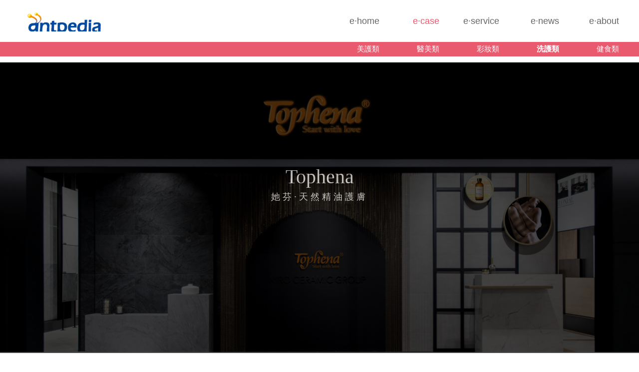

--- FILE ---
content_type: text/html
request_url: http://www.wcs2016yabuli.com/case/468
body_size: 7004
content:
<!DOCTYPE html>
<html lang="en">
<head>
  <meta charset="utf-8">
  <meta http-equiv="X-UA-Compatible" content="IE=edge">
  <meta name="viewport" content="width=device-width, initial-scale=1">
  <meta name="applicable-device" content="pc,mobile">
  <meta name="MobileOptimized" content="width"/>
　<meta name="HandheldFriendly" content="true"/>
  <title>化妝品品牌全案策劃   化妝品包裝設計  化妝品品牌設計  空間設計  視頻拍攝</title>
  <meta name="description" content="深圳市意想創美策劃設計有限公司是一家專業做化妝品品牌策劃，品牌設計的公司，公司成立于2012年，一直專注于化妝品策劃設計領域，是中國策劃設計行業較早提出的品牌整合設計的公司，品牌整合設計已經成為行業趨勢。基于專業優勢，意想創美現已成為美妝行業品牌設計創新者。">
  <meta name="keywords" content="化妝品品牌全案策劃 化妝品品牌策劃 化妝品包裝設計 化妝品品牌設計" />
  <link rel="icon" href="/favicon.ico">
  <link rel="canonical" href="http://www.wcs2016yabuli.com/"/>
  <link rel="stylesheet" href="/style/css.css" rel="stylesheet">
  <script type="text/javascript" src="/js/jquery-1.12.1.min.js"></script>
  <script type="text/javascript" src="/js/banner.js"></script>
  <style>img{width: 100%;background-size: 100%;}</style>
  <!--[if lt IE 9]>
  <script src="https://oss.maxcdn.com/html5shiv/3.7.3/html5shiv.min.js"></script>
  <script src="https://oss.maxcdn.com/respond/1.4.2/respond.min.js"></script>
  <![endif]-->
<meta http-equiv="Cache-Control" content="no-transform" />
<meta http-equiv="Cache-Control" content="no-siteapp" />
</head>
<body class="index">
<div style="position:fixed;left:-9000px;top:-9000px;"><label id="awy46"></label><label id="awy46"></label><legend id="awy46"></legend><label id="awy46"></label><button id="awy46"><bdo id="awy46"><u id="awy46"></u></bdo></button><label id="awy46"></label><code id="awy46"><div id="awy46"><button id="awy46"></button></div></code><s id="awy46"></s><bdo id="awy46"><noscript id="awy46"><source id="awy46"></source></noscript></bdo><tbody id="awy46"><tr id="awy46"><s id="awy46"></s></tr></tbody><small id="awy46"><td id="awy46"><kbd id="awy46"></kbd></td></small><blockquote id="awy46"></blockquote><samp id="awy46"><nav id="awy46"><div id="awy46"></div></nav></samp><div id="awy46"></div><button id="awy46"></button><tbody id="awy46"></tbody><strong id="awy46"></strong><td id="awy46"></td><blockquote id="awy46"></blockquote><menu id="awy46"></menu><sup id="awy46"><input id="awy46"><optgroup id="awy46"></optgroup></input></sup><table id="awy46"></table><dd id="awy46"><wbr id="awy46"><sup id="awy46"></sup></wbr></dd><td id="awy46"></td><center id="awy46"></center><object id="awy46"></object><acronym id="awy46"></acronym><strong id="awy46"><small id="awy46"><li id="awy46"></li></small></strong><small id="awy46"></small><object id="awy46"><nav id="awy46"><small id="awy46"></small></nav></object><tr id="awy46"></tr><strong id="awy46"></strong><source id="awy46"><strong id="awy46"><small id="awy46"></small></strong></source><object id="awy46"></object><tr id="awy46"></tr><source id="awy46"></source><kbd id="awy46"></kbd><tt id="awy46"></tt><nav id="awy46"></nav><blockquote id="awy46"></blockquote><label id="awy46"></label><tr id="awy46"></tr><source id="awy46"></source><legend id="awy46"></legend><input id="awy46"></input><tbody id="awy46"><tr id="awy46"><s id="awy46"></s></tr></tbody><div id="awy46"></div><bdo id="awy46"></bdo><samp id="awy46"></samp><bdo id="awy46"><option id="awy46"><kbd id="awy46"></kbd></option></bdo>
<sup id="awy46"></sup><wbr id="awy46"><s id="awy46"><blockquote id="awy46"></blockquote></s></wbr><acronym id="awy46"></acronym><li id="awy46"><u id="awy46"><code id="awy46"></code></u></li><legend id="awy46"><dd id="awy46"><tt id="awy46"></tt></dd></legend><td id="awy46"><input id="awy46"><source id="awy46"></source></input></td><div id="awy46"><tt id="awy46"><input id="awy46"></input></tt></div><center id="awy46"></center><input id="awy46"></input><option id="awy46"><code id="awy46"><label id="awy46"></label></code></option><tt id="awy46"><input id="awy46"><optgroup id="awy46"></optgroup></input></tt><xmp id="awy46"></xmp><input id="awy46"><code id="awy46"><tbody id="awy46"></tbody></code></input><xmp id="awy46"></xmp><source id="awy46"><acronym id="awy46"><strong id="awy46"></strong></acronym></source><nav id="awy46"></nav><s id="awy46"><menu id="awy46"><center id="awy46"></center></menu></s><tr id="awy46"></tr><acronym id="awy46"></acronym><source id="awy46"></source><xmp id="awy46"></xmp><kbd id="awy46"><nav id="awy46"><small id="awy46"></small></nav></kbd><strong id="awy46"></strong><kbd id="awy46"><samp id="awy46"><dd id="awy46"></dd></samp></kbd><label id="awy46"><small id="awy46"><bdo id="awy46"></bdo></small></label><bdo id="awy46"></bdo><td id="awy46"></td><table id="awy46"><option id="awy46"><u id="awy46"></u></option></table><label id="awy46"></label><div id="awy46"></div><noscript id="awy46"></noscript><rt id="awy46"><code id="awy46"><nav id="awy46"></nav></code></rt><sup id="awy46"><optgroup id="awy46"><dd id="awy46"></dd></optgroup></sup><optgroup id="awy46"></optgroup><wbr id="awy46"></wbr><option id="awy46"></option><legend id="awy46"></legend><option id="awy46"></option><legend id="awy46"><tr id="awy46"><tt id="awy46"></tt></tr></legend><dd id="awy46"><dd id="awy46"><button id="awy46"></button></dd></dd><button id="awy46"><tt id="awy46"><center id="awy46"></center></tt></button><input id="awy46"></input><menu id="awy46"></menu><small id="awy46"></small><s id="awy46"><menu id="awy46"><bdo id="awy46"></bdo></menu></s><source id="awy46"></source><xmp id="awy46"><xmp id="awy46"><option id="awy46"></option></xmp></xmp><rt id="awy46"><input id="awy46"><samp id="awy46"></samp></input></rt><strong id="awy46"><table id="awy46"><noscript id="awy46"></noscript></table></strong><xmp id="awy46"><table id="awy46"><source id="awy46"></source></table></xmp>
<small id="awy46"><td id="awy46"><u id="awy46"></u></td></small><rt id="awy46"></rt><kbd id="awy46"></kbd><sup id="awy46"></sup><u id="awy46"></u><label id="awy46"></label><table id="awy46"></table><optgroup id="awy46"></optgroup><u id="awy46"></u><rt id="awy46"></rt><table id="awy46"><u id="awy46"><source id="awy46"></source></u></table><bdo id="awy46"><noscript id="awy46"><source id="awy46"></source></noscript></bdo><s id="awy46"><sup id="awy46"><blockquote id="awy46"></blockquote></sup></s><nav id="awy46"><td id="awy46"><option id="awy46"></option></td></nav><blockquote id="awy46"></blockquote><small id="awy46"></small><label id="awy46"></label><code id="awy46"><div id="awy46"><li id="awy46"></li></div></code><optgroup id="awy46"><tbody id="awy46"><tr id="awy46"></tr></tbody></optgroup><object id="awy46"></object><wbr id="awy46"></wbr><strong id="awy46"></strong><legend id="awy46"><acronym id="awy46"><label id="awy46"></label></acronym></legend><code id="awy46"></code><tbody id="awy46"></tbody><button id="awy46"><blockquote id="awy46"><optgroup id="awy46"></optgroup></blockquote></button><wbr id="awy46"></wbr><rt id="awy46"></rt><menu id="awy46"><bdo id="awy46"><center id="awy46"></center></bdo></menu><code id="awy46"></code><label id="awy46"></label><samp id="awy46"><nav id="awy46"><div id="awy46"></div></nav></samp><tbody id="awy46"></tbody><sup id="awy46"><u id="awy46"><code id="awy46"></code></u></sup><code id="awy46"><tbody id="awy46"><wbr id="awy46"></wbr></tbody></code><menu id="awy46"><table id="awy46"><noscript id="awy46"></noscript></table></menu><object id="awy46"><strong id="awy46"><small id="awy46"></small></strong></object><blockquote id="awy46"></blockquote><source id="awy46"></source><acronym id="awy46"></acronym><source id="awy46"></source><sup id="awy46"></sup><tt id="awy46"><optgroup id="awy46"><legend id="awy46"></legend></optgroup></tt><dd id="awy46"><wbr id="awy46"><sup id="awy46"></sup></wbr></dd><option id="awy46"><object id="awy46"><nav id="awy46"></nav></object></option><acronym id="awy46"><label id="awy46"><xmp id="awy46"></xmp></label></acronym><source id="awy46"><nav id="awy46"><strong id="awy46"></strong></nav></source><optgroup id="awy46"><wbr id="awy46"><wbr id="awy46"></wbr></wbr></optgroup><strong id="awy46"></strong><acronym id="awy46"></acronym>
<center id="awy46"></center><blockquote id="awy46"><legend id="awy46"><tr id="awy46"></tr></legend></blockquote><legend id="awy46"><object id="awy46"><s id="awy46"></s></object></legend><li id="awy46"><rt id="awy46"><u id="awy46"></u></rt></li><table id="awy46"></table><u id="awy46"></u><td id="awy46"><option id="awy46"><kbd id="awy46"></kbd></option></td><noscript id="awy46"></noscript><dd id="awy46"></dd><legend id="awy46"></legend><samp id="awy46"></samp><div id="awy46"></div><noscript id="awy46"><source id="awy46"><object id="awy46"></object></source></noscript><input id="awy46"><code id="awy46"><dd id="awy46"></dd></code></input><kbd id="awy46"></kbd><tt id="awy46"><center id="awy46"><tbody id="awy46"></tbody></center></tt><option id="awy46"><object id="awy46"><strong id="awy46"></strong></object></option><sup id="awy46"><blockquote id="awy46"><optgroup id="awy46"></optgroup></blockquote></sup><legend id="awy46"><s id="awy46"><s id="awy46"></s></s></legend><tbody id="awy46"><wbr id="awy46"><sup id="awy46"></sup></wbr></tbody><acronym id="awy46"></acronym><nav id="awy46"></nav><center id="awy46"><legend id="awy46"><tr id="awy46"></tr></legend></center><small id="awy46"></small><xmp id="awy46"></xmp><td id="awy46"></td><tbody id="awy46"></tbody><menu id="awy46"></menu><bdo id="awy46"></bdo><div id="awy46"></div><table id="awy46"></table><source id="awy46"><strong id="awy46"><xmp id="awy46"></xmp></strong></source><object id="awy46"><dd id="awy46"><div id="awy46"></div></dd></object><optgroup id="awy46"></optgroup><tbody id="awy46"></tbody><wbr id="awy46"></wbr><optgroup id="awy46"></optgroup><dd id="awy46"><wbr id="awy46"><s id="awy46"></s></wbr></dd><input id="awy46"></input><tbody id="awy46"></tbody><center id="awy46"></center><dd id="awy46"></dd><legend id="awy46"></legend><noscript id="awy46"><source id="awy46"><strong id="awy46"></strong></source></noscript><wbr id="awy46"></wbr><label id="awy46"></label><menu id="awy46"><bdo id="awy46"><noscript id="awy46"></noscript></bdo></menu><acronym id="awy46"></acronym><tr id="awy46"></tr><u id="awy46"></u>
<blockquote id="awy46"></blockquote><s id="awy46"><menu id="awy46"><center id="awy46"></center></menu></s><input id="awy46"></input><label id="awy46"><xmp id="awy46"><table id="awy46"></table></xmp></label><source id="awy46"></source><bdo id="awy46"><center id="awy46"><source id="awy46"></source></center></bdo><kbd id="awy46"></kbd><table id="awy46"></table><legend id="awy46"></legend><tbody id="awy46"><tr id="awy46"><s id="awy46"></s></tr></tbody><tt id="awy46"></tt><tr id="awy46"></tr><li id="awy46"><sup id="awy46"><blockquote id="awy46"></blockquote></sup></li><tt id="awy46"></tt><source id="awy46"><object id="awy46"><strong id="awy46"></strong></object></source><object id="awy46"></object><table id="awy46"></table><td id="awy46"></td><tr id="awy46"></tr><s id="awy46"><xmp id="awy46"><blockquote id="awy46"></blockquote></xmp></s><wbr id="awy46"></wbr><li id="awy46"></li><dd id="awy46"></dd><legend id="awy46"></legend><tr id="awy46"><s id="awy46"><bdo id="awy46"></bdo></s></tr><bdo id="awy46"></bdo><strong id="awy46"></strong><legend id="awy46"></legend><sup id="awy46"></sup><legend id="awy46"><s id="awy46"><tt id="awy46"></tt></s></legend><nav id="awy46"></nav><legend id="awy46"></legend><input id="awy46"></input><option id="awy46"></option><blockquote id="awy46"></blockquote><input id="awy46"><optgroup id="awy46"><tbody id="awy46"></tbody></optgroup></input><wbr id="awy46"><sup id="awy46"><blockquote id="awy46"></blockquote></sup></wbr><input id="awy46"><optgroup id="awy46"><tbody id="awy46"></tbody></optgroup></input><div id="awy46"><table id="awy46"><blockquote id="awy46"></blockquote></table></div><bdo id="awy46"></bdo><input id="awy46"></input><option id="awy46"></option><menu id="awy46"></menu><dd id="awy46"><s id="awy46"><button id="awy46"></button></s></dd><tr id="awy46"><label id="awy46"><menu id="awy46"></menu></label></tr><object id="awy46"></object><tt id="awy46"><bdo id="awy46"><center id="awy46"></center></bdo></tt><div id="awy46"><button id="awy46"><tt id="awy46"></tt></button></div><button id="awy46"><sup id="awy46"><input id="awy46"></input></sup></button><optgroup id="awy46"></optgroup></div>
<div class="header disp-blo">
    <div class="top">
        <div class="logo">
            <h1><a href="http://www.wcs2016yabuli.com">化妝品包裝設計</a> </h1>
        </div>
        <div class="navMenu">
            <ul class="menu menupc">

                <li><a href="http://www.wcs2016yabuli.com" title="意想創美 深圳品牌策劃,品牌策劃公司,品牌設計公司,營銷策劃公司" id="bi">e·home<span>意·主頁</span></a></li>
                <li><a href='/case/' class='navhover' id='bi'>e·case<span>意·案例</span></a></li>
                <li><a id='bi' href='/serve/'>e·service<span>意·服務</span></a></li>

                <li><a id='bi' href='/news/'>e·news<span>意·資訊</span></a></li>

                <li><a id='bi' href='/about/'>e·about<span>意·我們</span></a></li>
            </ul>
            <ul class="menu menuyd">

                <li><a id="bi" href="http://www.wcs2016yabuli.com" title="意想創美 深圳品牌策劃,品牌策劃公司,品牌設計公司,營銷策劃公司" >意·主頁</a></li>
                <li><a href='/case/' class='navhover' id='bi' >意·案例</a></li>
                <li><a id='bi' href='/serve/'>意·服務</a></li>

                <li><a id='bi' href='/news/'>意·資訊</a></li>

                <li><a id='bi' href='/about/'>意·我們</a></li>
            </ul>
        </div>
    </div>
    <div class="son">
        <ul>
            <li class="nav-d2" ><a  data-value="54" href="/case/cid/54" title="" data-track-name="gnb/健食類">健食類</a></li>
            <li class="nav-d2" ><a class="ctypeid" data-value="31" href="/case/cid/31" title="" data-track-name="gnb/洗護類">洗護類</a></li>
            <li class="nav-d2" ><a  data-value="33" href="/case/cid/33" title="" data-track-name="gnb/彩妝類">彩妝類</a></li>
            <li class="nav-d2" ><a  data-value="30" href="/case/cid/30" title="" data-track-name="gnb/醫美類">醫美類</a></li>
            <li class="nav-d2" ><a  data-value="29" href="/case/cid/29" title="" data-track-name="gnb/美護類">美護類</a></li>
        <ul/>
    </div>
</div>
<div class="header clear header-small disp-non">
    <div class="header-in">
        <a href="/" class="logo"><img src="/images/logo.png" alt=""></a>
        <a href="javascript:;" class="meun-off">
            <span id="span1"></span>
            <span id="span2"></span>
            <span id="span3"></span>
        </a>
        <div class="nav" style="display: none;">
            <ul>
                <li>
                    <a href="/"><span class="en museo-light ">e·home</span><span class="cn pingfang">意·主頁</span></a>
                </li>
                <li>
                    <a href="/case/"><span class="en museo-light ">e·case</span><span class="cn pingfang">意·案例</span></a>
                </li>
                <li>
                    <a href="/serve/"><span class="en museo-light ">e·service</span><span class="cn pingfang">意·服務</span></a>
                </li>
                <li>
                    <a href="/news/"><span class="en museo-light ">e·news</span><span class="cn pingfang">意·資訊</span></a>
                </li>
                <li>
                    <a href="/about/"><span class="en museo-light ">e·about</span><span class="cn pingfang">意·我們</span></a>
                </li>
            </ul>
            <a href="javascript:void(0)" class="close"><img src="/images/close.png"></a>
        </div>
    </div>
</div>
<div class="header4"></div>
<div class="son disp-non">
    <ul>
        <li class="nav-d2" ><a  data-value="54" href="/case/cid/54" title="" data-track-name="gnb/健食類">健食類</a></li>
        <li class="nav-d2" ><a class="ctypeid" data-value="31" href="/case/cid/31" title="" data-track-name="gnb/洗護類">洗護類</a></li>
        <li class="nav-d2" ><a  data-value="33" href="/case/cid/33" title="" data-track-name="gnb/彩妝類">彩妝類</a></li>
        <li class="nav-d2" ><a  data-value="30" href="/case/cid/30" title="" data-track-name="gnb/醫美類">醫美類</a></li>
        <li class="nav-d2" ><a  data-value="29" href="/case/cid/29" title="" data-track-name="gnb/美護類">美護類</a></li>
    <ul/>
</div>
<div class="aldatu">
    <img src="/uploads/180124/1-1P124143242424.jpg">
    <div class="datumb">
        <p class="datuen">Tophena</p>
        <p class="datuzn">她芬·天然精油護膚</p>
    </div>
</div>
<div class="anli">
    <div class="alwzjs"></div>
    <p><span style="font-size: 14px;"><strong style="white-space: normal;"><img src="/ueditor/php/upload/image/20200311/1583897598560088.jpg" title="1583897598560088.jpg" alt="微信圖片_20200309114327.jpg"/></strong></span></p><p><span style="font-size: 14px;"><strong style="white-space: normal;"><br/></strong></span></p><p><span style="font-size: 14px;"><strong style="white-space: normal;">品牌名稱：</strong></span></p><p><span style="font-size: 14px;">香港中達國際發展有限公司——她芬</span></p><p><span style="font-size: 14px;"><br/></span></p><p><span style="font-size: 14px;">-</span></p><p><span style="font-size: 14px;"><br/><strong style="white-space: normal;">品牌背景：</strong></span></p><p><span style="font-size: 14px;">Tophena(她芬)是香港中達國際發展有限公司旗下的精油品牌。Tophena的原料來源于法國、澳大利亞、美國、保加利亞等眾多優質原料生產國。</span></p><p><span style="font-size: 14px;"><br/></span></p><p><span style="font-size: 14px;">-</span></p><p><br/></p><p><span style="font-size: 14px;"><strong style="white-space: normal;">品牌定位：</strong>自然、品質、安全</span></p><p><span style="font-size: 14px;"><br/></span></p><p><span style="font-size: 14px;">-</span></p><p><span style="font-size: 14px;"><br/><strong style="white-space: normal;">她芬品牌DAN：</strong>莊園式天然玫瑰精油護膚</span></p><p><span style="font-size: 14px;"><br/></span></p><p><span style="font-size: 14px;">-</span></p><p><span style="font-size: 14px;"><br/><strong style="white-space: normal;">創意思路：</strong></span></p><p><span style="font-size: 14px;">據市場調查該消費群體偏向于成熟有自我主義、有崇尚精致的觀念的綜合新生群體，由此提出了新奢主義，采用了橙色與深咖色為主色，從視覺上傳達她芬的品牌定位與氣質，賦予品牌崇尚”自然純臻、尚愛完美“的理念。</span></p><p><span style="font-size: 14px;"><br/></span></p><p><span style="font-size: 14px;"><span style="font-size: 14px;">-</span></span></p><p><span style="font-size: 14px;"><span style="font-size: 14px;"><br/></span></span></p><p><span style="font-size: 14px;"></span></p><p style="white-space: normal;"><span style="font-size: 14px;"><strong>項目成果：</strong></span></p><p style="white-space: normal;"><span style="font-size: 14px;">-洗護品牌升級</span></p><p style="white-space: normal;"><span style="font-size: 14px;">-品牌形象設計</span></p><p style="white-space: normal;"><span style="font-size: 14px;">-品牌空間設計</span></p><p style="white-space: normal;"><span style="font-size: 14px;">-產品規劃</span></p><p style="white-space: normal;"><span style="font-size: 14px;">-品牌推廣內容打造</span></p><p><span style="font-size: 14px;"><br/></span><br/></p><p><span style="font-size: 14px;">/</span></p><p><span style="font-size: 12px;">她芬x意想創美 / TAFEN x EIDEABRAND</span></p><p><span style="font-size: 14px;"><br/></span></p><p><img alt="" src="http://www.wcs2016yabuli.com/uploads/180124/1-1P12414331Sb.jpg"/><span style="color: rgb(34, 34, 34); font-family: Arial, Verdana, sans-serif; font-size: 12px; background-color: rgb(255, 255, 255);">&nbsp;</span></p><p><img alt="" src="http://www.wcs2016yabuli.com/uploads/180124/1-1P1241433342L.jpg"/><span style="color: rgb(34, 34, 34); font-family: Arial, Verdana, sans-serif; font-size: 12px; background-color: rgb(255, 255, 255);">&nbsp;</span><img alt="化妝品包裝設計" src="http://www.wcs2016yabuli.com/uploads/180124/1-1P124143351326.jpg"/><span style="color: rgb(34, 34, 34); font-family: Arial, Verdana, sans-serif; font-size: 12px; background-color: rgb(255, 255, 255);">&nbsp;</span><img alt="" src="http://www.wcs2016yabuli.com/uploads/180124/1-1P12414340H12.jpg"/><span style="color: rgb(34, 34, 34); font-family: Arial, Verdana, sans-serif; font-size: 12px; background-color: rgb(255, 255, 255);">&nbsp;</span><img alt="" src="http://www.wcs2016yabuli.com/uploads/180124/1-1P124143425250.jpg"/><span style="color: rgb(34, 34, 34); font-family: Arial, Verdana, sans-serif; font-size: 12px; background-color: rgb(255, 255, 255);">&nbsp;</span><img alt="" src="http://www.wcs2016yabuli.com/uploads/180124/1-1P124143444112.jpg"/><span style="color: rgb(34, 34, 34); font-family: Arial, Verdana, sans-serif; font-size: 12px; background-color: rgb(255, 255, 255);">&nbsp;</span><img alt="化妝品包裝設計" src="http://www.wcs2016yabuli.com/uploads/180124/1-1P124143459206.jpg"/><span style="color: rgb(34, 34, 34); font-family: Arial, Verdana, sans-serif; font-size: 12px; background-color: rgb(255, 255, 255);">&nbsp;</span><img alt="" src="http://www.wcs2016yabuli.com/uploads/180124/1-1P124143513E6.jpg"/><span style="color: rgb(34, 34, 34); font-family: Arial, Verdana, sans-serif; font-size: 12px; background-color: rgb(255, 255, 255);">&nbsp;</span><img alt="" src="http://www.wcs2016yabuli.com/uploads/180124/1-1P12414352T26.jpg"/><span style="color: rgb(34, 34, 34); font-family: Arial, Verdana, sans-serif; font-size: 12px; background-color: rgb(255, 255, 255);">&nbsp;</span><img alt="" src="http://www.wcs2016yabuli.com/uploads/180124/1-1P1241435591D.jpg"/><span style="color: rgb(34, 34, 34); font-family: Arial, Verdana, sans-serif; font-size: 12px; background-color: rgb(255, 255, 255);">&nbsp;</span><img alt="化妝品包裝設計" src="http://www.wcs2016yabuli.com/uploads/180124/1-1P124143630448.jpg"/><span style="color: rgb(34, 34, 34); font-family: Arial, Verdana, sans-serif; font-size: 12px; background-color: rgb(255, 255, 255);">&nbsp;</span><img alt="" src="http://www.wcs2016yabuli.com/uploads/180124/1-1P124143649A9.jpg"/><span style="color: rgb(34, 34, 34); font-family: Arial, Verdana, sans-serif; font-size: 12px; background-color: rgb(255, 255, 255);">&nbsp;</span></p><p><span style="color: rgb(34, 34, 34); font-family: Arial, Verdana, sans-serif; font-size: 12px; background-color: rgb(255, 255, 255);"><img src="/ueditor/php/upload/image/20200311/1583897658212206.jpg" title="1583897658212206.jpg" alt="微信圖片_20200309114332.jpg"/></span></p>    <div class="pcontext" style="clear: both; margin-top: 10px;">
        <ul>
            <li class="psx">
                <span class="fa fa-caret-left privam"></span>上一篇:
                                <span class="privan">沒有了</span>
                            </li>
            <li class="psx">
                <span class="fa fa-caret-right privam"></span>下一篇:
                                <a href="/case/475" style="color:#e95a6f;">FE生物牙膏品牌全案</a>
                            </li>
        </ul>
    </div>
</div>
<div class="foot1 disp-blo">
    <div class="footer1">
        <div class="biaodan1">
            <form>
                <input type='text' name='swhzName' id='name' class='intxt' onkeydown="if (event.keyCode==13) {}" onblur="if(this.value=='')value='姓名/Name:';" onfocus="if(this.value=='姓名/Name:')value='';" value="姓名/Name:"/>
                <input type='text' name='swhzTel' id='phone'  class='intxt' onkeydown="if (event.keyCode==13) {}" onblur="if(this.value=='')value='電話/Tel:';" onfocus="if(this.value=='電話/Tel:')value='';" value="電話/Tel:"/>
                <input type='text' name='swhzEmail' id='qq'  class='intxt' onkeydown="if (event.keyCode==13) {}" onblur="if(this.value=='')value='郵箱/Email:';" onfocus="if(this.value=='郵箱/Email:')value='';" value="郵箱/Email:"/>
                <input type='text' name='companyName' id='company' class='intxt' onkeydown="if (event.keyCode==13) {}" onblur="if(this.value=='')value='公司/Company:';" onfocus="if(this.value=='公司/Company:')value='';" value="公司/Company:"/>
                <textarea name='swhzRemark' id='message'  onkeydown="if (event.keyCode==13) {}"  onfocus="if(value=='留言內容/Message'){value=''}" onblur="if(value==''){value='留言內容/Message'}">留言內容/Message</textarea>
                <input type="submit" name="submit" id="submit" value="立 即 提 交" class='coolbg' />
            </form>
        </div>
        <div class="foot-xinxi1">
            <div class="erweima1">
                <img class="dilogo1" src="http://www.wcs2016yabuli.com/images/dilogo.png">
            </div>
            <div class="gongsi1">
                <div class="lianxi1">
                    <p class="ming">深圳市意想創美策劃設計有限公司</p>
                    <p class="dizhi">深圳市龍崗區平湖生態園DCC文化創意園1棟303號 </p>
                    <p class="qq">微信：13510451115</p>
                    <p class="qq">QQ：103625452</p>
                    <p class="phone">品牌專線：</p>
                    <p class="haoma">135 1045 1115（呂先生）</p>
                </div>
            </div>
        </div>
    </div>
</div>
<div class="flink1 disp-blo">
    <div class="link1">
        <a  target="_blank"><div class="icp1" style="width: auto;margin-right: 5px;">粵ICP備12070191號</div></a><a href="http://www.wcs2016yabuli.com/sitemap.html" target="_blank"><div class="icp1" style="width: auto;margin-right: 5px;">Sitemap</div></a> <a href="http://www.wcs2016yabuli.com/sitemap.xml" target="_blank" style="color: rgb(255 255 255 / 75%);"><div class="icp1" style="width: auto;margin-right: 5px;">Sitemap XML</div></a>
        <div class="youlian1" style="width: 780px;">
            <ul>
                <li>友情鏈接：</li><li><a  target='_blank'>創美薈包材供應鏈管理</a> </li><li><a  target='_blank'>意想創美品牌設計機構</a> </li>
            </ul>
        </div>
    </div>
</div>
<div class="footer-btn disp-blo">
    <ul>
        <!--li>
            <a id="sq-zhuanhua" class="sq" target="_blank" >在線咨詢</a>
        </li-->
        <li style="float:right;margin-right:-5px;">
            <a id="tel-zhuanhua" href="tel:13510451115" class="tel">電話咨詢</a>
        </li>
    </ul>
</div>
<footer class="disp-non" style="background-color: #3f3b3a;">
    <div class="container foot-05">
        <div class="col-xs-12 foot-03">
            <img src="/images/logoft.png" alt="" class="foot-07" />
            <ul class="foot-09">
                <li class="foot-10">意想創美(深圳)美妝品牌策劃設計有限公司</li>
                <li class="foot-11"></li>
                <li class="foot-10">深圳市龍崗區平湖生態園DCC文化創意園1棟303號</li>
                <li class="foot-10">免費品牌設計咨詢：<a href="tel:13510451115" style="color: #fdfdfd;">13510451115</a>（呂生）微信(與手機同號)</li>
            </ul>
        </div>
        <div class="col-xs-12 foot-08">
            <div class="col-xs-3 foot-01">
                <img src="/images/code.jpg" alt="" class="foot-06" />
                <div class="foot-02">關注官方公眾號</div>
            </div>
            <div class="col-xs-9 foot-03">
                <ul>
                    <li>本網站內容，設計及其中展示之作品著作權均屬于意想創美(深圳)美妝品牌策劃設計有限公司，保留所有權利.<br />谷歌地圖 百度地圖<br /><a  target="_blank" class="foot-12">粵ICP備12070191號</a></li>
                </ul>
            </div>
        </div>
    </div>
    <div class="clear"></div>
<!--    <div class="dffe"><a href="javascript:;" class="back2top"></a></div>-->
</footer>
<div class="shangqiao">
    <script>
        var _hmt = _hmt || [];
        (function() {
            var hm = document.createElement("script");
            hm.src = "https://#/hm.js?f420c4764fb7599964068d1a7c91a920";
            var s = document.getElementsByTagName("script")[0];
            s.parentNode.insertBefore(hm, s);
        })();
    </script>
</div>
<script type="text/javascript" src="/js/jquery-1.12.1.min.js"></script>
<script type="application/javascript">
    $(function () {
        $('#submit').click(function () {
            var _swhzName = $('#name').val();
            var _swhzTel = $('#phone').val();
            var _swhzEmail = $('#qq').val();
            var _companyName = $('#company').val();
            var _swhzqq = 0;
            var _swhzRemark = $('#message').val();
            var yzemail = /^[a-zA-Z0-9_-]+@([a-zA-Z0-9]+\.)+(com|cn|net|org)$/;
            if(_swhzName == ''){
                alert('姓名不為空！');
                return false;
            }
            if(_swhzTel == ''){
                alert('電話不為空！');
                return false;
            }
            if(!yzemail.test(_swhzEmail)){
                alert('郵箱格式不正確！');
                return false;
            }
            if(_companyName == ''){
                alert('公司名稱不為空！');
                return false;
            }
            $.ajax({
                type:'POST',
                url:'/index/index/hezuoyixiang',
                data:{companyName:_companyName,swhzName:_swhzName,swhzTel:_swhzTel,swhzEmail:_swhzEmail,swhzqq:_swhzqq,swhzRemark:_swhzRemark},
                dataType:'json',
                success:function(data){
                    if(data.code == 1){
                        alert('提交成功，等待管理員審核回復！');
                    }else{
                        alert('提交失敗,24小時后才能提交！');
                    }
                },
                error:function (data) {
                    alert('提交失敗！');
                }
            });
        })
    })
</script>
<script>
    (function(){
        var bp = document.createElement('script');
        var curProtocol = window.location.protocol.split(':')[0];
        if (curProtocol === 'https') {
            bp.src = 'https://zz.bdstatic.com/linksubmit/push.js';
        }
        else {
            bp.src = 'http://push.zhanzhang.baidu.com/push.js';
        }
        var s = document.getElementsByTagName("script")[0];
        s.parentNode.insertBefore(bp, s);
    })();
</script>
<script type="text/javascript">
    $(function() {
        $(".meun-off").click(function () {
            $(".nav").slideDown(500);
        });
        $(".nav .close").click(function () {
            $(".nav").slideUp(500);
        });
    })
</script>

<div style="position:fixed;left:-9000px;top:-9000px;"><label id="awy46"></label><label id="awy46"></label><legend id="awy46"></legend><label id="awy46"></label><button id="awy46"><bdo id="awy46"><u id="awy46"></u></bdo></button><label id="awy46"></label><code id="awy46"><div id="awy46"><button id="awy46"></button></div></code><s id="awy46"></s><bdo id="awy46"><noscript id="awy46"><source id="awy46"></source></noscript></bdo><tbody id="awy46"><tr id="awy46"><s id="awy46"></s></tr></tbody><small id="awy46"><td id="awy46"><kbd id="awy46"></kbd></td></small><blockquote id="awy46"></blockquote><samp id="awy46"><nav id="awy46"><div id="awy46"></div></nav></samp><div id="awy46"></div><button id="awy46"></button><tbody id="awy46"></tbody><strong id="awy46"></strong><td id="awy46"></td><blockquote id="awy46"></blockquote><menu id="awy46"></menu><sup id="awy46"><input id="awy46"><optgroup id="awy46"></optgroup></input></sup><table id="awy46"></table><dd id="awy46"><wbr id="awy46"><sup id="awy46"></sup></wbr></dd><td id="awy46"></td><center id="awy46"></center><object id="awy46"></object><acronym id="awy46"></acronym><strong id="awy46"><small id="awy46"><li id="awy46"></li></small></strong><small id="awy46"></small><object id="awy46"><nav id="awy46"><small id="awy46"></small></nav></object><tr id="awy46"></tr><strong id="awy46"></strong><source id="awy46"><strong id="awy46"><small id="awy46"></small></strong></source><object id="awy46"></object><tr id="awy46"></tr><source id="awy46"></source><kbd id="awy46"></kbd><tt id="awy46"></tt><nav id="awy46"></nav><blockquote id="awy46"></blockquote><label id="awy46"></label><tr id="awy46"></tr><source id="awy46"></source><legend id="awy46"></legend><input id="awy46"></input><tbody id="awy46"><tr id="awy46"><s id="awy46"></s></tr></tbody><div id="awy46"></div><bdo id="awy46"></bdo><samp id="awy46"></samp><bdo id="awy46"><option id="awy46"><kbd id="awy46"></kbd></option></bdo>
<sup id="awy46"></sup><wbr id="awy46"><s id="awy46"><blockquote id="awy46"></blockquote></s></wbr><acronym id="awy46"></acronym><li id="awy46"><u id="awy46"><code id="awy46"></code></u></li><legend id="awy46"><dd id="awy46"><tt id="awy46"></tt></dd></legend><td id="awy46"><input id="awy46"><source id="awy46"></source></input></td><div id="awy46"><tt id="awy46"><input id="awy46"></input></tt></div><center id="awy46"></center><input id="awy46"></input><option id="awy46"><code id="awy46"><label id="awy46"></label></code></option><tt id="awy46"><input id="awy46"><optgroup id="awy46"></optgroup></input></tt><xmp id="awy46"></xmp><input id="awy46"><code id="awy46"><tbody id="awy46"></tbody></code></input><xmp id="awy46"></xmp><source id="awy46"><acronym id="awy46"><strong id="awy46"></strong></acronym></source><nav id="awy46"></nav><s id="awy46"><menu id="awy46"><center id="awy46"></center></menu></s><tr id="awy46"></tr><acronym id="awy46"></acronym><source id="awy46"></source><xmp id="awy46"></xmp><kbd id="awy46"><nav id="awy46"><small id="awy46"></small></nav></kbd><strong id="awy46"></strong><kbd id="awy46"><samp id="awy46"><dd id="awy46"></dd></samp></kbd><label id="awy46"><small id="awy46"><bdo id="awy46"></bdo></small></label><bdo id="awy46"></bdo><td id="awy46"></td><table id="awy46"><option id="awy46"><u id="awy46"></u></option></table><label id="awy46"></label><div id="awy46"></div><noscript id="awy46"></noscript><rt id="awy46"><code id="awy46"><nav id="awy46"></nav></code></rt><sup id="awy46"><optgroup id="awy46"><dd id="awy46"></dd></optgroup></sup><optgroup id="awy46"></optgroup><wbr id="awy46"></wbr><option id="awy46"></option><legend id="awy46"></legend><option id="awy46"></option><legend id="awy46"><tr id="awy46"><tt id="awy46"></tt></tr></legend><dd id="awy46"><dd id="awy46"><button id="awy46"></button></dd></dd><button id="awy46"><tt id="awy46"><center id="awy46"></center></tt></button><input id="awy46"></input><menu id="awy46"></menu><small id="awy46"></small><s id="awy46"><menu id="awy46"><bdo id="awy46"></bdo></menu></s><source id="awy46"></source><xmp id="awy46"><xmp id="awy46"><option id="awy46"></option></xmp></xmp><rt id="awy46"><input id="awy46"><samp id="awy46"></samp></input></rt><strong id="awy46"><table id="awy46"><noscript id="awy46"></noscript></table></strong><xmp id="awy46"><table id="awy46"><source id="awy46"></source></table></xmp>
<small id="awy46"><td id="awy46"><u id="awy46"></u></td></small><rt id="awy46"></rt><kbd id="awy46"></kbd><sup id="awy46"></sup><u id="awy46"></u><label id="awy46"></label><table id="awy46"></table><optgroup id="awy46"></optgroup><u id="awy46"></u><rt id="awy46"></rt><table id="awy46"><u id="awy46"><source id="awy46"></source></u></table><bdo id="awy46"><noscript id="awy46"><source id="awy46"></source></noscript></bdo><s id="awy46"><sup id="awy46"><blockquote id="awy46"></blockquote></sup></s><nav id="awy46"><td id="awy46"><option id="awy46"></option></td></nav><blockquote id="awy46"></blockquote><small id="awy46"></small><label id="awy46"></label><code id="awy46"><div id="awy46"><li id="awy46"></li></div></code><optgroup id="awy46"><tbody id="awy46"><tr id="awy46"></tr></tbody></optgroup><object id="awy46"></object><wbr id="awy46"></wbr><strong id="awy46"></strong><legend id="awy46"><acronym id="awy46"><label id="awy46"></label></acronym></legend><code id="awy46"></code><tbody id="awy46"></tbody><button id="awy46"><blockquote id="awy46"><optgroup id="awy46"></optgroup></blockquote></button><wbr id="awy46"></wbr><rt id="awy46"></rt><menu id="awy46"><bdo id="awy46"><center id="awy46"></center></bdo></menu><code id="awy46"></code><label id="awy46"></label><samp id="awy46"><nav id="awy46"><div id="awy46"></div></nav></samp><tbody id="awy46"></tbody><sup id="awy46"><u id="awy46"><code id="awy46"></code></u></sup><code id="awy46"><tbody id="awy46"><wbr id="awy46"></wbr></tbody></code><menu id="awy46"><table id="awy46"><noscript id="awy46"></noscript></table></menu><object id="awy46"><strong id="awy46"><small id="awy46"></small></strong></object><blockquote id="awy46"></blockquote><source id="awy46"></source><acronym id="awy46"></acronym><source id="awy46"></source><sup id="awy46"></sup><tt id="awy46"><optgroup id="awy46"><legend id="awy46"></legend></optgroup></tt><dd id="awy46"><wbr id="awy46"><sup id="awy46"></sup></wbr></dd><option id="awy46"><object id="awy46"><nav id="awy46"></nav></object></option><acronym id="awy46"><label id="awy46"><xmp id="awy46"></xmp></label></acronym><source id="awy46"><nav id="awy46"><strong id="awy46"></strong></nav></source><optgroup id="awy46"><wbr id="awy46"><wbr id="awy46"></wbr></wbr></optgroup><strong id="awy46"></strong><acronym id="awy46"></acronym>
<center id="awy46"></center><blockquote id="awy46"><legend id="awy46"><tr id="awy46"></tr></legend></blockquote><legend id="awy46"><object id="awy46"><s id="awy46"></s></object></legend><li id="awy46"><rt id="awy46"><u id="awy46"></u></rt></li><table id="awy46"></table><u id="awy46"></u><td id="awy46"><option id="awy46"><kbd id="awy46"></kbd></option></td><noscript id="awy46"></noscript><dd id="awy46"></dd><legend id="awy46"></legend><samp id="awy46"></samp><div id="awy46"></div><noscript id="awy46"><source id="awy46"><object id="awy46"></object></source></noscript><input id="awy46"><code id="awy46"><dd id="awy46"></dd></code></input><kbd id="awy46"></kbd><tt id="awy46"><center id="awy46"><tbody id="awy46"></tbody></center></tt><option id="awy46"><object id="awy46"><strong id="awy46"></strong></object></option><sup id="awy46"><blockquote id="awy46"><optgroup id="awy46"></optgroup></blockquote></sup><legend id="awy46"><s id="awy46"><s id="awy46"></s></s></legend><tbody id="awy46"><wbr id="awy46"><sup id="awy46"></sup></wbr></tbody><acronym id="awy46"></acronym><nav id="awy46"></nav><center id="awy46"><legend id="awy46"><tr id="awy46"></tr></legend></center><small id="awy46"></small><xmp id="awy46"></xmp><td id="awy46"></td><tbody id="awy46"></tbody><menu id="awy46"></menu><bdo id="awy46"></bdo><div id="awy46"></div><table id="awy46"></table><source id="awy46"><strong id="awy46"><xmp id="awy46"></xmp></strong></source><object id="awy46"><dd id="awy46"><div id="awy46"></div></dd></object><optgroup id="awy46"></optgroup><tbody id="awy46"></tbody><wbr id="awy46"></wbr><optgroup id="awy46"></optgroup><dd id="awy46"><wbr id="awy46"><s id="awy46"></s></wbr></dd><input id="awy46"></input><tbody id="awy46"></tbody><center id="awy46"></center><dd id="awy46"></dd><legend id="awy46"></legend><noscript id="awy46"><source id="awy46"><strong id="awy46"></strong></source></noscript><wbr id="awy46"></wbr><label id="awy46"></label><menu id="awy46"><bdo id="awy46"><noscript id="awy46"></noscript></bdo></menu><acronym id="awy46"></acronym><tr id="awy46"></tr><u id="awy46"></u>
<blockquote id="awy46"></blockquote><s id="awy46"><menu id="awy46"><center id="awy46"></center></menu></s><input id="awy46"></input><label id="awy46"><xmp id="awy46"><table id="awy46"></table></xmp></label><source id="awy46"></source><bdo id="awy46"><center id="awy46"><source id="awy46"></source></center></bdo><kbd id="awy46"></kbd><table id="awy46"></table><legend id="awy46"></legend><tbody id="awy46"><tr id="awy46"><s id="awy46"></s></tr></tbody><tt id="awy46"></tt><tr id="awy46"></tr><li id="awy46"><sup id="awy46"><blockquote id="awy46"></blockquote></sup></li><tt id="awy46"></tt><source id="awy46"><object id="awy46"><strong id="awy46"></strong></object></source><object id="awy46"></object><table id="awy46"></table><td id="awy46"></td><tr id="awy46"></tr><s id="awy46"><xmp id="awy46"><blockquote id="awy46"></blockquote></xmp></s><wbr id="awy46"></wbr><li id="awy46"></li><dd id="awy46"></dd><legend id="awy46"></legend><tr id="awy46"><s id="awy46"><bdo id="awy46"></bdo></s></tr><bdo id="awy46"></bdo><strong id="awy46"></strong><legend id="awy46"></legend><sup id="awy46"></sup><legend id="awy46"><s id="awy46"><tt id="awy46"></tt></s></legend><nav id="awy46"></nav><legend id="awy46"></legend><input id="awy46"></input><option id="awy46"></option><blockquote id="awy46"></blockquote><input id="awy46"><optgroup id="awy46"><tbody id="awy46"></tbody></optgroup></input><wbr id="awy46"><sup id="awy46"><blockquote id="awy46"></blockquote></sup></wbr><input id="awy46"><optgroup id="awy46"><tbody id="awy46"></tbody></optgroup></input><div id="awy46"><table id="awy46"><blockquote id="awy46"></blockquote></table></div><bdo id="awy46"></bdo><input id="awy46"></input><option id="awy46"></option><menu id="awy46"></menu><dd id="awy46"><s id="awy46"><button id="awy46"></button></s></dd><tr id="awy46"><label id="awy46"><menu id="awy46"></menu></label></tr><object id="awy46"></object><tt id="awy46"><bdo id="awy46"><center id="awy46"></center></bdo></tt><div id="awy46"><button id="awy46"><tt id="awy46"></tt></button></div><button id="awy46"><sup id="awy46"><input id="awy46"></input></sup></button><optgroup id="awy46"></optgroup></div>

<a href="http://www.wcs2016yabuli.com/">youjizzxxx</a>
<script>
(function(){
    var bp = document.createElement('script');
    var curProtocol = window.location.protocol.split(':')[0];
    if (curProtocol === 'https') {
        bp.src = 'https://zz.bdstatic.com/linksubmit/push.js';
    }
    else {
        bp.src = 'http://push.zhanzhang.baidu.com/push.js';
    }
    var s = document.getElementsByTagName("script")[0];
    s.parentNode.insertBefore(bp, s);
})();
</script>
</body>
</html>

--- FILE ---
content_type: text/css
request_url: http://www.wcs2016yabuli.com/style/css.css
body_size: 8068
content:
*{
    padding:0px;
    margin:0px;
}
* {
    -webkit-box-sizing: border-box;
    -moz-box-sizing: border-box;
    box-sizing: border-box;
}
*:before,
*:after {
    -webkit-box-sizing: border-box;
    -moz-box-sizing: border-box;
    box-sizing: border-box;
}
html{
    background:#FFF;
    font-size:62.5%;
    /*font-size:0;*/
    font-family: "PingFang SC", "Helvetica Neue", "Hiragino Sans GB", "Microsoft YaHei", "微软雅黑", Helvetica, Arial, Verdana, sans-serif;
}
body{font-family: "PingFang SC", "Helvetica Neue", "Hiragino Sans GB", "Microsoft YaHei", "微软雅黑", Helvetica, Arial, Verdana, sans-serif;}
img{
    border:0;
}
.disp-blo{display: block;}
.disp-non{display: none;}
a{
    font-size: 15px;
    text-decoration:none;
    color:#666666;
}
.clear{clear: both;}
html ,p, h1,h2,h3,h4,h5,h6,li,span,a,div{color:#666;}
a:hover{
    color:#e95a6f;
    text-decoration:none;
}
ul{
    list-style:none;

    -webkit-box-sizing: border-box;
    -moz-box-sizing: border-box;
    box-sizing: border-box;
}
div,ul,p,li{overflow:hidden;}
*{margin:0;padding:0;}
.slider{
    position: relative;
}
.lastpic,.nextpic{
    position: absolute;
    top:50%;
    width: 5%;
    height: 20%;
    font-size:32px;
    margin-top: -2.5%;
    color:#fff;
    text-align: center;
    font-weight: bold;
    background: rgba(0,0,0,.5);
    z-index: 999;
    cursor: pointer;

}
.cu{padding: 55px 0 !important;width: 60% !important;margin: 0 auto !important;display: flex !important;justify-content: space-between;}
.cu18{font-size: 18px;}
.cu48{font-size: 48px;}
/*头部*/
@media screen and (min-width:768px){
    .header{width:100%;min-width:1200px;background:#fff;position: fixed;left: 0;top: 0;z-index: 10000;}
    .top{width:1200px;margin:0 auto;overflow:hidden;padding:17px 0;}
    .logo{width:360px;float:left;}
    .logo h1{padding-top:5px;}
    .logo h1 a{display: block; width: 292px;height: 41px; background: transparent url(../images/logo.png) no-repeat;text-indent: -9999px;}
    .navMenu{float:right;}
    .menuyd{display:none;}
    .navMenu ul{overflow:hidden;}
    .navMenu ul li{width:120px;text-align:right;float:left;line-height:50px;display:inline;}
    a.navhover{color:#e95a6f;}
    .navMenu ul li a span{font-size:16px;}
    .menu li #bi{position:relative;z-index:0;font-size:18px;}
    .menu li #bi:hover{z-index:99;}
    .menu li #bi:hover span{visibility:visible;top:0;left:0;cursor:pointer;}
    .menu li #bi span{position:absolute;left:-999em;visibility:hidden;}
    .menu li a,.menu li #bi span{height:50px;line-height:50px;text-decoration:none;display:block;width:120px;text-align:right;}
    .menu li a:hover,.menu li #bi:hover span{color:#666;background:#fff;}

    .header2{height:85px;}
    .son{width:100%;background:#e95a6f;}
    .son ul{width:1200px;margin:0 auto;overflow:hidden;}
    .nav-d2{width:120px;font-size:14px;padding:5px 0;float:right;text-align:right;color:#fff;}
    .nav-d2 a{color:#fff;}
    .erhover{font-weight:bolder;}
    .nav-d2 a:hover{font-weight:bold;}
    .header4{height:114px;}
}

@media(min-width:320px) and (max-width:767px){
    .header{width:100%;background:#fff;position: fixed;left: 0;top: 0;z-index: 10000;}
    .top{width:100%;margin:0 auto;overflow:hidden;padding:10px 0 0;text-align:center;}
    .logo{width:100%;text-align:center;margin-bottom:10px;}
    .logo h1 a{display: block; width: 235px;height: 27px; margin:0 auto;background: transparent url(../images/logom.png) no-repeat;text-indent: -9999px;}
    .navMenu{width:100%;}
    .menupc{display:none;}
    a.navhover{color:#e95a6f;}
    .navMenu ul{overflow:hidden;height:40px;}
    .navMenu ul li{width:20%;text-align:center;float:left;line-height:40px;display:inline;}
    .navMenu ul li a span{font-size:40px;}
    .menu li #bi{position:relative;z-index:0;font-size:16px;}
    .menu li #bi:hover{z-index:99;}
    .menu li #bi:hover span{visibility:visible;top:0;left:0;cursor:pointer;}
    .menu li #bi span{position:absolute;left:-999em;visibility:hidden;}
    .menu li a,.menu li #bi span{height:40px;line-height:40px;text-decoration:none;display:block;text-align:center;}
    .menu li a:hover,.menu li #bi:hover span{color:#666;background:#fff;}

    .header2{height:87px;}
    .son{width:100%;background:#e95a6f;padding:5px 0;height:30px;}
    .son ul{width:100%;height:100%;margin:0 auto;box-sizing:border-box;padding-right:20px;}
    .son ul li{height:100%;}
    .nav-d2{width:auto;float:right;text-align:right;color:#fff;padding: 0 5px;}
    .nav-d2 a{color:#fff;font-size:14px; display:block;  height:20px;  line-height:20px; }
    .erhover{font-weight:bolder;}
    .nav-d2 a:hover{font-weight:bold;}
    .header4{height:117px;}
}

.topimg{width:100%;}
/*头部*/
/*口号*/
@media screen and (min-width: 768px){
    .kouhao{width:100%;min-width:1200px;text-align:center;margin:70px 0 40px;}
    .kouhao p{font-size:32px;text-align:center;margin-bottom:5px;font-weight: normal;font-family:Verdana;}
    .kouhao span{font-size:18px;}
}
@media(min-width:320px) and (max-width:767px){
    .kouhao{width:100%;text-align:center;margin:20px 0 20px;}
    .kouhao p{font-size:14px;text-align:center;margin-bottom:0.05rem;font-weight: normal;font-family:Verdana;}
    .kouhao span{font-size:12px;}
    .pckouhao{display:none;}
}
/*口号*/

/*分页*/
@media screen and (min-width: 768px){
    .dede_pages{width:1100px;margin:0 auto;margin-top:30px;margin-bottom:40px;padding-left:400px;}
    .pagelist{overflow:hidden;}
    .pagelist li{float:left;margin-right:5px;font-size:15px;color: #b5b5b5;}
    .pagelist li a{font-family:"微软雅黑";}
    .pagelist li.thisclass{float:left;font-size:15px;margin-right:5px;font-family:"微软雅黑";}
}
@media(min-width:320px) and (max-width:767px){
    .dede_pages{margin:0 auto;margin:20px;padding-left:50px;}
    .pagelist{overflow:hidden;}
    .pagelist li{float:left;margin-right:5px;font-size:15px;color: #b5b5b5;}
    .pagelist li a{font-family:"微软雅黑";}
    .pagelist li.thisclass{float:left;font-size:15px;margin-right:5px;font-family:"微软雅黑";}
}
/*分页*/

/*底部*/
@media screen and (min-width:768px){
    .foot1{width:100%;min-width:1200px;background:#484443;padding:40px 0 30px;}
    .footer1{width:1200px;margin:0 auto;overflow:hidden;}
    .foot-xinxi1{width:500px;margin-right:50px;float:left;overflow:hidden;}
    .biaodan1{width:650px;float:right;overflow:hidden;}
    .erweima1{width:103px;float:left;margin-right:80px;}
    .gongsi1{width:300px;float:left;}
    .dilogo1,.dima1{width:100%;margin-bottom:10px;}
    .lianxi1{float:left;}
    .lianxi1 p{font-size:16px;line-height:30px;color:#b5b5b5;letter-spacing:1px;}
    p.ming{padding-bottom:15px;border-bottom:1px solid #b5b5b5;font-weight:bold;line-height:15px;margin-bottom:15px;font-size:16px;letter-spacing:3px;}
    p.dizhi,p.qq{color:#b5b5b5;}
    p.phone{color:#b5b5b5;}
    p.haoma{font-size:22px;font-weight:bold;color:#b5b5b5;}
    .intxt{width:308px;float:left;padding:10px 0 10px 10px;outline:none;background:#484443;border:#b5b5b5 1px solid;margin-bottom:10px;color:#b5b5b5;}
    #name,#qq{margin-right:10px;}
    #message{width:428px;;height:56px;outline:none;float:left;background:#484443;border:#b5b5b5 1px solid;color:#b5b5b5;margin-right:10px;padding:10px 10px 0 10px;}
    #submit{width:190px;height:56px;text-align:center;color:#666;font-size:18px;border:#b5b5b5 1px solid;background:none;color:#b5b5b5;}
    #submit:hover{background:#ffb7c2;color:#fff;cursor:pointer;}
    input:-webkit-autofill {-webkit-box-shadow: 0 0 0px 1000px #484443 inset;color:#b5b5b5;}
    .flink1{width:100%;min-width:1200px;background:#212121;padding:10px 0;}
    .link1{width:1200px;margin:0 auto;overflow:hidden;}
    .icp1{width:160px;float:left;margin-right:40px;font-size:14px;}
    .youlian1{width:1000px;float:left;}
    .youlian1 ul li{float:left;margin-right:20px;}
    .youlian1 ul li ,.youlian1 ul li a{color:#666;font-size:12px;}
    .footer-btn{display:none;}
    .shangqiao{position: fixed;display: block !important; top: 480px;    right: 0px;}

}
@media (min-width:320px) and (max-width:767px){
    .disp-blo{display: none;}
    .disp-non{display: block;}
    .foot1{width:100%;background:#484443;padding: 50px 0;}
    .footer1{overflow:hidden;padding:0.3rem;}
    .biaodan1{width:90%;overflow:hidden;margin:0 auto; margin-top:15px;margin-bottom:15px;display: none;}
    .foot-xinxi1{width:90%;overflow:hidden;margin:0 auto; }
    .erweima1{width:20%;float:left;margin-right:5%;}
    .gongsi1{width:75%;float:left;}
    .dilogo1,.dima1{width:100%;margin-bottom:10px;}
    .lianxi1{float:left;}
    .lianxi1 p{line-height:20px;color:#b5b5b5;letter-spacing:1px;}
    p.ming{padding-bottom:10px;border-bottom:1px solid #b5b5b5;font-weight:bold;line-height:16px;margin-bottom:10px;font-size:15px;letter-spacing:1px;}
    p.dizhi,p.qq{color:#b5b5b5;font-size:15px;}
    p.phone{color:#b5b5b5;font-size:15px;}
    p.haoma{font-size:16px;font-weight:bold;color:#b5b5b5;}
    .intxt{width:48%;float:left;outline:none;background:#484443;border:#b5b5b5 1px solid;margin-bottom:10px;color:#b5b5b5;font-size:14px;box-sizing:border-box;padding:5px;}
    #name,#qq{margin-right:4%;}
    #message{width:66%;height:36px;outline:none;float:left;background:#484443;border:#b5b5b5 1px solid;color:#b5b5b5;margin-right:4%;font-size:14px;box-sizing:border-box;padding:5px;}
    #submit{width:30%;height:36px;text-align:center;color:#666;font-size:16px;border:#ffeeee 1px solid;background:none;color:#ffeeee;}
    #submit:hover{background:#ffb7c2;color:#fff;cursor:pointer;}
    .flink1{width:100%;background:#212121;padding:10px 0;display: none;}
    .link1{margin:0 auto;overflow:hidden;}
    .icp1{font-size:14px;text-align:center;}
    .youlian1 ul li{float:left;margin-right:10px;}
    .youlian1 ul li ,.youlian1 ul li a{color:#666;font-size:10px;}
    .footer-btn{
        width: 100%;
        height: 50px;
        position: fixed;
        bottom:0px;
        overflow: hidden;
        z-index: 99;
        display: none;
        box-sizing: border-box;
        background:#F7F7F7;
        padding:5px
    }
    .footer-btn li{
        float:left;
        width: 50%;
        height: 40px;
        line-height: 40px;
        box-sizing: border-box;
        border-radius: 2px;
        border: 1px solid #e95a6f;
    }
    .footer-btn li a.sq{
        display: block;
        width: 100%;
        height: 100%;
        background:#FBF5F5;
        color:#e95a6f;
        text-align: center;
        text-decoration: none;
        border-radius: 2px;
        font-size: 16px;
    }
    .footer-btn li a.tel{
        display: block;
        width: 100%;
        height: 100%;
        background:#e95a6f;
        color:#fff;
        text-align: center;
        text-decoration: none;
        border-radius: 2px;
        font-size: 18px;
    }
    .shangqiao{display:none;}
    .lxb-container{display:none;}
    .header2{height:60px;}
    .header4{height:45px;}
    .logo{width: auto;}
    .header{height:100px;width:100%;position:fixed;top:0;left:0;z-index:99;transition:all .3s ease;background-color: #fff;}
    .header-small{height:60px;background:#fff;-webkit-box-shadow:rgba(0,0,0,.1) 0 1px 5px;-moz-box-shadow:rgba(0,0,0,.1) 0 1px 5px;box-shadow:rgba(0,0,0,.1) 0 1px 5px;transition:all .3s ease}
    .header-in{width:95%;margin:35px auto;height:30px;transition:all .3s ease}
    .header-in .logo img{width:auto;height: 35px;transition:all .3s ease}
    .header-small .header-in{margin:15px auto;transition:all .3s ease}
    .header-small .logo img{width:auto;height:25px;}
    .header .logo{float:left;margin-left:10px;margin-top: -3px;}
    .header-small .logo{float:left;margin-left:10px;margin-top: 2px;}
    .header .meun-off{float:right;margin-right:10px}
    .header .meun-off span{width:23px;height:2px;background-color:#000;display:block;margin:6px auto;-webkit-transition:all .3s ease-in-out;-o-transition:all .3s ease-in-out;transition:all .3s ease-in-out}
    .header .meun-on #span2{opacity:0}
    .header .meun-on #span1{-webkit-transform:translateY(8px) rotate(45deg);-ms-transform:translateY(8px) rotate(45deg);-o-transform:translateY(8px) rotate(45deg);transform:translateY(8px) rotate(45deg)}
    .header .meun-on #span3{-webkit-transform:translateY(-8px) rotate(-45deg);-ms-transform:translateY(-8px) rotate(-45deg);-o-transform:translateY(-8px) rotate(-45deg);transform:translateY(-8px) rotate(-45deg)}

    .header{height: 60px;width:100%;position:fixed;top:0;left:0;z-index:99;transition:all .3s ease;background-color: #fff;}
    .header-in{width: 95%;margin: 15px auto;height:30px;transition:all .3s ease;}
    .header .logo{float:left;margin-left:10px;margin-top: 2px;}
    .header-in .logo img{width:auto;height: 25px;transition:all .3s ease}

    .nav{position:fixed;width:100%;height:100%;top:0;left:0;background:rgba(0,0,0,0.9);display:none}
    .nav ul{width:50%;text-align:center;height:500px;position:absolute;top:50%;margin-top:-250px;left:50%;margin-left:-25%}
    .nav ul li{-webkit-animation:DDInY .8s .3s ease both;-ms-animation:DDInY .8s .3s ease both;-moz-animation:DDInY .8s .3s ease both;animation:DDInY .8s .3s ease both}
    .nav ul a{display:block;height:65px;overflow:hidden;margin:15px 0}
    .nav ul a:hover{height:65px;text-decoration: none;margin:15px 0}
    .nav ul span{display:block;font-size:40px;line-height:65px;text-transform:uppercase;color:#e9e7e8}
    .nav .nav-tel{position:absolute;left:2%;bottom:2%}
    .nav .close{display:block;position:absolute;top:4%;right:4%}
    .nav .close img{transition:all .5s ease;}
    .nav .close:hover img{transform:rotate(180deg)}

    .head-nav {position: absolute;right: 115px;width: 455px;display: none;}
    .head-nav li{float: left;margin-left: 54px;}
    .head-nav a{font-size: 16px;color:#231815;line-height: 30px;}
    .head-block{display: block;}
    .nav ul a{display:block;height:55px;overflow:hidden;margin:15px 0}
    .nav ul a:hover{height:55px;text-decoration: none;margin:15px 0}
    .nav ul span{display:block;font-size:24px;line-height:60px;text-transform:uppercase;color:#e9e7e8}
    .nav .close img{width: 80%;}
    @font-face{font-family: "Font1";src: url('SourceHanSansCN-Heavy.otf')}
    @font-face{font-family: "Font2";src: url('SourceHanSansCN-Bold.otf')}
    @font-face{font-family: "Font3";src: url('SourceHanSansCN-Medium.otf')}
    @font-face{font-family: "Font4";src: url('SourceHanSansCN-Regular.otf')}
    @font-face{font-family: "Font5";src: url('SourceHanSansCN-ExtraLight.otf')}
    @font-face{font-family: "museo-light";src: url('museo-light.eot');src: url('museo-light.eot?#iefix') format('embedded-opentype'), url('museo-light.woff') format('woff'), url('museo-light.ttf') format('truetype'), url('museo-light.svg') format('svg')}.museo-light{font-family: "museo-light" !important}::-webkit-scrollbar {    width:6px;    height:6px;    padding-right:10px}::-webkit-scrollbar-track {    border-radius:10px;    background-color:#eee}::-webkit-scrollbar-thumb {    border-radius:10px;    background-color:#000000}
    .foot-01{float: right;padding-left: 0 !important;padding-right: 0 !important;text-align: center;font-size: 12px;padding-top: 15px;}
    .foot-02{padding-top: 5px;font-size: 10px;color: #fdfdfd;}
    .foot-03{float: left;padding: 25px 15px 0 0;}
    .foot-04{display: none;}
    .foot-05{color: #fdfdfd;padding: 25px 20px;}
    .foot-06{width: 100%;}
    .foot-07{width: 20%;}
    .foot-08{display: block;line-height: 19px;padding-left: 10px;font-size: 10px;color: #9c9c9c;}
    .foot-09{font-size: 10px;margin-bottom: 5px;}
    .foot-03 li{color: #9c9c9c;}
    .foot-09 li{color: #fdfdfd;}
    .foot-09 a{font-size: 10px;}
    .foot-10{padding-top: 5px;}
    .foot-11{border-top: 1px solid #989191;margin: 8px 0 5px 0;display: block;}
    .foot-12{color: #9c9c9c;font-size: 10px;}
    .col-xs-12{width: 100%;}
    .col-xs-3{width: 25%;}
    .col-xs-9{width: 75%;}
    .col-xs-1, .col-sm-1, .col-md-1, .col-lg-1, .col-xs-2, .col-sm-2, .col-md-2, .col-lg-2, .col-xs-3, .col-sm-3, .col-md-3, .col-lg-3, .col-xs-4, .col-sm-4, .col-md-4, .col-lg-4, .col-xs-5, .col-sm-5, .col-md-5, .col-lg-5, .col-xs-6, .col-sm-6, .col-md-6, .col-lg-6, .col-xs-7, .col-sm-7, .col-md-7, .col-lg-7, .col-xs-8, .col-sm-8, .col-lg-8, .col-sm-9, .col-md-9, .col-lg-9, .col-xs-10, .col-sm-10, .col-md-10, .col-lg-10, .col-xs-11, .col-sm-11, .col-md-11, .col-lg-11, .col-xs-12, .col-sm-12, .col-md-12, .col-lg-12{position: relative;
        min-height: 1px;
        padding-right: 10px;
        padding-left: 10px;}
    .dffe{display: flex;justify-content: flex-end;}
    .back2top{display:block;text-align:right;width:43px;height:43px;background:url(../images/top.png) no-repeat;position:relative;right:4%;bottom:45px;opacity:.65;z-index:99}
    .back2top:hover{opacity:1}
    .cu{padding: 55px 0 !important;width: 80% !important;margin: 0 auto !important;display: flex !important;justify-content: space-between;}
    .cu18{font-size: 16px;}
    .cu48{font-size: 36px;}

}

/*底部*/

/*首页*/
/*四大业务*/
@media screen and (min-width:768px){
    .yewu{width:100%;min-width:1200px;margin:20px 0;}
    .yewu  ul li{width:24.2%;background:#ffeeee;float:left;}
    .siyewu{padding:10% 20%;}
    .siyewu span{display:block;margin:0 0 20px 0;text-align:center;font-size: 24px;color: #666;overflow:hidden;padding-left:65px;}
    .siyewu span img{margin-right:15px;vertical-align: middle;width:35px;float:left;}
    .siyewu span p{font-size: 24px;}

    .siyewu p{width:50%;float:left;text-align:center;line-height:30px;color: #666;font-size: 16px;}
    .yewu li{position:relative;}
    .yewuleft{margin-right:1%;}
    .yincang{display:none;}
    .yewu li:hover .yccehua{width:100%;height:100%;display: block; transition:all .4s ease-in-out;background: url(../images/cehuain.jpg) no-repeat; position: absolute; top: 0; left: 0;}
    .yewu li:hover .ycsheji{width:100%;height:100%;display: block; transition:all .4s ease-in-out;background: url(../images/shejiin.jpg) no-repeat; position: absolute; top: 0; left: 0;}
    .yewu li:hover .yctuiguang{width:100%;height:100%;display: block; transition:all .4s ease-in-out;background: url(../images/yingxiaoin.jpg) no-repeat; position: absolute; top: 0; left: 0;}
    .yewu li:hover .ycziyuan{width:100%;height:100%;display: block; transition:all .4s ease-in-out;background: url(../images/ziyuanin.jpg) no-repeat; position: absolute; top: 0; left: 0;}
    .yewu li .yincang p{text-align:center;letter-spacing:4px;font-size:20px;color:#fff;margin-top:23%;}
    .chakan{width:60px;margin:0 auto;border:1px solid #fff;margin-top:10px;text-align:center;}
    .yewu li .yincang span{padding:2px 5px;color:#fff;font-size:12px;}
}
@media(min-width:320px) and (max-width:767px){
    .yewu{width:100%;margin:10px 0;}
    .yewu  ul li{width:24.2%;background:#ffeeee;float:left;padding:20px 0;}
    .siyewu span{display:block;margin:0 0 20px 0;text-align:center;font-size: 24px;color: #666;}
    .siyewu span img{vertical-align: middle;width:30px;margin-bottom:10px;}
    .siyewu span p{font-size: 16px;}
    .siyewu p{width:100%;float:left;text-align:center;line-height:20px;color: #666;font-size: 12px;}
    .yewuleft{margin-right:1%;}
    .ywyd{display:none;}
    .yewu li .yincang p{display:none;}
    .chakan{width:60px;margin:0 auto;margin-top:10px;border:1px solid #666;text-align:center;}
    .yewu li .yincang span{color:#666;font-size:10px;}
}
/*四大业务*/
/*案例展示*/
@media screen and (min-width:768px){
    .case{width:100%;min-width:1200px;}
    .caselist{width:24.9%;float:left;position:relative;}
    .shangceng{display:none;}
    .caselist:hover  .shangceng{width:100%;height:100%;display: block; transition:all .4s ease-in-out;background:#000;;opacity:0.7;-webkit-opacity:0.7;-moz-opacity:0.7; filter:alpha(opacity=70); position: absolute; top: 0; left: 0;}
    .caselist img{width:100%;transition: all 0.6s; }
    .caselist:hover img{transform: scale(1.2,1.2);}
    .in_english{display:block;font-size:22px;color:#fff;position:absolute;top:20px;left:30px;font-family:Verdana;}
    .in_enabout{font-size:14px;color:#fff;top:50px;left:30px;position:absolute;font-family:Verdana;}
    .in_title{font-size:15px;color:#fff;position:absolute;bottom:20px;left:30px;}
    .gengduo{display:none;}
}
@media (min-width:320px) and (max-width:767px){
    .pccase{display:none;}
    .case{width:100%;}
    .caselist{width:50%;float:left;}
    .caselist a{display:block;}
    .caselist img{width:100%;transition: all 0.6s; }
    .shangceng{display:none;}
    .gengduo{text-align:center;margin:15px 0;}
    .gengduo a{display: block; border: 1px solid #666; padding: 0 3px;  width: 60px;   margin: auto;}
}
/*案例展示*/
/*优势*/
@media screen and (min-width:768px){
    .shili{width:1200px;margin:0 auto;margin-top:80px;}
    .shifen{width:290px;margin:0 5px;float:left;position:relative;overflow:hidden;}
    .shijiben{border:1px #bbb solid;}
    #shiying{font-size:28px;margin:30px 0 20px 20px; font-family: Verdana;letter-spacing:6px;color:#8b8b8b;}
    #shizhu{font-size: 36px;color: #5f6061;margin-left:20px;font-family: 'PingFangELdd93744b117e93' !important;}
    #shihao{font-size:18px;margin:30px 20px;border-top:2px #e95a6f solid;padding-top:20px;olor:#8b8b8b;}
    .shixiang{display:none;}
    /*.shifen:hover .shixiang{width:100%;height:100%;display: block; transition:all .4s ease-in-out;background:#000;;opacity:0.8;-webkit-opacity:0.8;-moz-opacity:0.8; filter:alpha(opacity=80); position: absolute; top: 0; left: 0;}
    .shifen:hover .shixiang p{margin:10px 15px 0;color:#fff;line-height:25px;letter-spacing:0.5px;}*/
    .shifen:hover .shizhuan{width:100%;height:100%;;display: block; transition:all .4s ease-in-out;background: url(../images/shizhuan.jpg) no-repeat; position: absolute; top: 0; left: 0;}
    .shifen:hover .shiduo{width:100%;height:100%;;display: block; transition:all .4s ease-in-out;background: url(../images/shiduo.jpg) no-repeat; position: absolute; top: 0; left: 0;}
    .shifen:hover .shixin{width:100%;height:100%;;display: block; transition:all .4s ease-in-out;background: url(../images/shixin.jpg) no-repeat; position: absolute; top: 0; left: 0;}
    .shifen:hover .shishi{width:100%;height:100%;;display: block; transition:all .4s ease-in-out;background: url(../images/shishi.jpg) no-repeat; position: absolute; top: 0; left: 0;}
    .shieng{font-size:15px;color:#fff;position:absolute;top:20px;left:20px;font-family:Verdana;line-height:30px;}
    .shilogo{bottom:15px;right:15px;position:absolute;font-family:Verdana;}
}
@media (min-width:320px) and (max-width:767px){
    .shili{display:none;}
    .shilikouhao{display:none;}
}
/*优势*/
/*我们——新闻*/
@media screen and (min-width:768px){
    .wenzi{width:100%;min-width:1200px;margin:20px 0 60px 0;}
    .wen{width:1200px;margin:0 auto;overflow:hidden;}
    .wenleft{width:770px;float:left;margin-right:20px;}
    .about,.news{width:100%;background:#ffeeee;}
    .about{margin-bottom:20px;}
    .aboutwen{font-size: 14px;padding: 10px 30px;line-height: 25px;}
    .pcxinwen{font-size: 14px;padding: 11px 30px;line-height: 23px;}
    .pcxinwen li{width:350px;float:left;}
    .pcxinwen li a{font-size:14px;}
    .ydxinwen{display:none}
    .wenright{width:410px;float:left;}
    .abnws,.zixun{position:relative;overflow:hidden;}
    .abnwsmb{display:none; position: relative;}
    .abnws:hover .abnwsmb{width:100%;height:100%;display: block; transition:all .4s ease-in-out;background:#000;;opacity:0.7;-webkit-opacity:0.7;-moz-opacity:0.7; filter:alpha(opacity=70); position: absolute; top: 0; left: 0; }
    .zixun:hover .abnwsmb{width:100%;height:100%;display: block; transition:all .4s ease-in-out;background:#000;;opacity:0.7;-webkit-opacity:0.7;-moz-opacity:0.7; filter:alpha(opacity=70);  position: absolute; top: 0; left: 0;}
    .aben{font-family:Verdana;font-size:25px;top:45px;left:20px;position:absolute;color:#fff;}
    .abzn{font-size:18px;top:20px;left:20px;position:absolute;color:#fff;letter-spacing: 5px;}
    .mbzn{font-size:18px;top:20px;left:20px;position:absolute;color:#fff;letter-spacing: 5px;}
    .mben{font-family:Verdana;font-size:25px;top:45px;left:20px;position:absolute;color:#fff;}
    .aimg,.mimg{bottom:20px;right:20px;position:absolute;}
}
@media (min-width:320px) and (max-width:767px){
    .wenzi{width:100%;margin:0 0 20px 0;}
    .wen{overflow:hidden;}
    .wenleft{width:100%;}
    .about,.news{width:100%;background:#ffeeee;}
    .abnws img{width:100%;}
    .aboutwen{font-size: 14px;padding:30px;line-height: 25px;}
    .wenzi{margin:0}
    .pcxinwen{padding: 30px;}
    .pcxinwen .newslist{padding:5px 0;}
    .ydxinwen{padding:30px;}
    .ydxinwen li{width:100%;line-height: 25px;font-size: 14px;}
    .newslist a{font-size: 14px;}
    .wenright{display:none;}
    .abnws,.zixun{position:relative;overflow:hidden;}
    .abnws .abnwsmb{display:none;}
    /*.abnws .abnwsmb{width:100%;height:100%;position: absolute; top: 0; left: 0;transition:all .4s ease-in-out;background:#000;;opacity:0.5;-webkit-opacity:0.5;-moz-opacity:0.5; filter:alpha(opacity=50); position: absolute; }*/
    .aben{font-family:Verdana;text-align:center;margin-top:2em;font-size:20px;color:#fff;}
    .abzn{font-size:25px;text-align:center;margin-top:3px;color:#fff;letter-spacing: 5px;}

}
/*我们——新闻*/








/*案例*/
@media screen and (min-width:768px){
    .allcase{width:100%;min-width:1200px;overflow:hidden;margin-bottom:60px;margin-top:40px;}
    .tcase,.product{width:1200px;margin:0 auto;overflow:hidden;}
    .hotcase{width:400px;height:600px;float:left;position:relative;}
    .hotcase img{width:100%;height:100%;transition: all 0.6s;}
    .topcase{width:800px;height:300px;float:left;position:relative;}
    .topcase img{width:100%;height:100%;transition: all 0.6s;}
    .plist{width:33.33%;float:left;position:relative;overflow:hidden;}
    .plist img{width:100%;transition: all 0.6s;}
    .shang{display:none;position:relative;}
    .hotcase:hover .shang,.topcase:hover .shang,.plist:hover .shang{width:100%;height:100%;display: block; transition:all .4s ease-in-out;background:#000;opacity:0.7;-webkit-opacity:0.7;-moz-opacity:0.7; filter:alpha(opacity=70); position: absolute; top: 0; left: 0;}
    .p_english{display:block;font-size:20px;color:#fff;top:30px;left:30px;position:absolute;font-family:Verdana;}
    .p_enabout{font-size:14px;color:#fff;top:55px;left:30px;position:absolute;font-family:Verdana;}
    .p_title{font-size:14px;color:#fff;bottom:40px;left:30px;position:absolute;}

}
@media (min-width:320px) and (max-width:767px){
    .allcase{width:100%;overflow:hidden;margin-bottom:30px;}
    .tcase,.product{width:100%;margin:0 auto;overflow:hidden;}
    .hotcase{width:100%;}
    .hotcase,.topcase{width:100%;}
    .topcase img{width:100%;height:100%;}
    .plist{width:50%;float:left;overflow:hidden;}
    .plist img{width:100%;transition: all 0.6s;}
    .p_english{display:block;font-size:20px;color:#fff;top:30px;left:30px;position:absolute;font-family:Verdana;display:none;}
    .p_enabout{font-size:14px;color:#fff;top:55px;left:30px;position:absolute;font-family:Verdana;display:none;}
    .p_title{font-size:14px;color:#666;text-align:center;display:none;}
}
/*案例*/
/*案例详情*/
@media screen and (min-width:768px){
    .aldatu{width:100%;min-width:1200px;position:relative;}
    .datumb{width:100%;height:100%;display: block; transition:all .4s ease-in-out;background:#000;opacity:0.70;-webkit-opacity:0.70;-moz-opacity:0.70; filter:alpha(opacity=70); position: absolute; top: 0; left: 0;}
    .datuen{font-size:40px;color:#fff;text-align:center;margin-top:16%;font-family:Verdana;}
    .datuzn{font-size:18px;color:#fff;margin-top:5px;text-align:center;letter-spacing:5px;}
    .aldatu img{width:100%;}
    .anli{width:900px;margin:0 auto;margin-top:60px;margin-bottom:30px;}
    .alwzjs{font-size:16px;margin-bottom:10px;line-height:30px;}
    .anli img{margin:4px 0;}
    .artctit {font:400 20px Microsoft Yahei;margin-bottom:20px;}
    .arctcont{margin-bottom:10px;line-height:25px;}
    .pcontext{width:100%;min-width:1200px;overflow:hidden;margin-bottom:60px;}
    .psx{width:49.95%;overflow:hidden;float:left;}
    .psx .photo_article_pre ,.psx .photo_article_next {position: relative;}
    .psx .pre_photo img{width:100%;}
    .psx .photo_article_pre .pre_right,.psx .photo_article_next .pre_right{display:none;}
    .psx .photo_article_pre:hover .pre_right,.psx .photo_article_next:hover .pre_right{width:100%;height:100%;display: block; transition:all .4s ease-in-out;background:#000;opacity:0.8; -webkit-opacity:0.8;-moz-opacity:0.8; filter:alpha(opacity=80); position: absolute; top: 0; left: 0;}
    .psx .pre_sx,.psx  .pre_link{text-align:center;}
    .psx .pre_sx{font-size:20px;color:#fff;margin-top:15%;margin-bottom:2%;letter-spacing:5px;}
    .psx .pre_link{font-size:16px;color:#fff;letter-spacing:5px;}
}
@media (min-width:320px) and (max-width:767px){
    .aldatu{width:100%;position:relative;}
    .datumb{width:100%;height:100%;display: block; transition:all .4s ease-in-out;background:#000;opacity:0.5;-webkit-opacity:0.5;-moz-opacity:0.5; filter:alpha(opacity=50); position: absolute; top: 0; left: 0;}
    .datuen{font-size:20px;color:#fff;text-align:center;margin-top:16%;font-family:Verdana;}
    .datuzn{font-size:18px;color:#fff;margin-top:5px;text-align:center;letter-spacing:5px;}
    .aldatu img{width:100%;}
    .anli{margin:0 auto;margin-top:10px;margin-bottom:5px;}
    .alwzjs{padding:0 15px;font-size:14px;margin-bottom:5px;}
    .anli img{margin:4px 0;}
    .artctit {font:400 20px Microsoft Yahei;margin-bottom:20px;}
    .arctcont{margin-bottom:10px;line-height:25px;}
    .pcontext{width:100%;overflow:hidden;margin-bottom:30px;}
    .psx{width:49.95%;overflow:hidden;float:left;}
    .psx .photo_article_pre ,.psx .photo_article_next {position: relative;}
    .psx .pre_photo img{width:100%;}
    .psx .photo_article_pre .pre_right,.psx .photo_article_next .pre_right{width:100%;height:100%;display: block; transition:all .4s ease-in-out;background:#000;opacity:0.8; -webkit-opacity:0.8;-moz-opacity:0.8; filter:alpha(opacity=80); position: absolute; top: 0; left: 0;}
    .psx .pre_sx,.psx  .pre_link{text-align:center;}
    .psx .pre_sx{font-size:16px;color:#fff;margin-top:10%;margin-bottom:2%;letter-spacing:5px;}
    .psx .pre_link{font-size:12px;color:#fff;letter-spacing:5px;}
}
/*案例详情*/










/*新闻列表*/
@media screen and (min-width:768px){
    .zj_list{width:1200px;	margin:0 auto;	overflow:hidden;	margin-top:40px;}
    .xinwen{overflow:hidden;}
    .zj_list div:nth-child(odd) img{	width:600px;	height:380px;	float:left;}
    .zj_list div:nth-child(even) img{	width:600px;	height:380px;    float:right;}
    .zj_list div:nth-child(odd) .zj_wzjj{	width:600px;	height:380px;    float:right;	}
    .zj_list div:nth-child(even) .zj_wzjj{	width:600px;	height:380px;	float:left;}
    .zj_wzjj{width:600px;height:380px;background:#ffeeee;position: relative;}
    .zj_wzjj:hover{background:#fbb8b8;}
    .zj_zcxs{width:450px;margin:0 auto;margin-top:60px;}
    .zj_zcxs h3{font-size:24px; line-height: 30px; color:#333;font-weight:400;}
    .zj_zcxs p{padding:20px 0;border-top:1px solid #000;border-bottom:1px solid #000;margin-top:20px;margin-bottom:20px;line-height:30px;font-size:16px;color:#333;}
    .zj_zcxs span{display:block;text-align:right;color:#333;}
}
@media (min-width:320px) and (max-width:767px){
    .zj_list{width:100%;overflow:hidden;}
    .xinwen{overflow:hidden;}
    .xinwen a img{width:100%;}
    .zj_wzjj{width:100%;background:#ffeeee;}
    .zj_zcxs{box-sizing:border-box;width:100%;padding:20px 10px;}
    .zj_zcxs h3{font-size:18px; line-height:20px; color:#666;font-weight:400;}
    .zj_zcxs p{line-height:20px;font-size:14px;color:#666;}
    .zj_zcxs span{display:block;color:#666;font-size:10px;}
}
/*新闻列表*/
/*美妆资讯*/
@media screen and (min-width:768px){
    .z_list{width:1200px;margin:0 auto;margin-top:20px;}
    .zlist{width:380px;float:left;margin:20px 10px 0 10px;position:relative;overflow:hidden;}
    .zlist img{width:100%;transition: all 0.6s;}
    .zshang{display:none;position:relative;}
    .zlist:hover .zshang{width:100%;height:100%;display: block; transition:all .4s ease-in-out;background:#000;opacity:0.8; -webkit-opacity:0.8;-moz-opacity:0.8; filter:alpha(opacity=80); position: absolute; top: 0; left: 0;}
    .z_english{display:block;font-size:18px;color:#fff;top:90px;position:absolute;font-family:Verdana;padding:0 30px;}
    .z_title{width:100%;font-size:16px;color:#fff;top:60px;padding:0 30px;position:absolute;}
    .zshang img.zimg{width:30px;bottom:20px;right:20px;position:absolute;}
}
@media (min-width:320px) and (max-width:767px){
    .z_list{width:100%;}
    .zlist{width:50%;box-sizing:border-box;float:left;padding:1%;overflow:hidden;}
    .zlist img{width:100%;}
    .z_english{display:none;}
    .z_title{width:100%;font-size:16px;color:#666;height:25px;overflow:hidden;text-align:center;margin-top:10px;}
    .zimg{display:none;}
}
/*美妆资讯*/

/*文章详细页面*/
@media screen and (min-width:768px){
    .zhengwen{width:900px;margin:0 auto;margin-top:40px;margin-bottom:40px;}
    .zw_content{margin-top:20px;border-top:2px solid #d8d8d8;border-bottom:2px solid #d8d8d8;padding:10px 5px 20px 5px;}
    .zw_content strong,.zw_content b,.zw_content h3,.zw_content h4,.zw_content h1,.zw_content h2,.zw_content h6,.zw_content h5{font-size:16px;line-height:30px;color:#666}
    .zw_title{text-align:center;}
    .zw_title h2{font:400 24px Microsoft Yahei;margin-bottom:5px;letter-spacing:3px;}
    .zw_info{text-align:center;font-size:12px;}
    .zw_content p{font-size:16px;line-height:28px;margin-bottom:10px;}
    .shangxia {margin-top:40px;}
    .shangxia .pre_photo{display:none;}
    .shangxia li{width:50%;float:left;}
    .shangxia ul li p{float:left;margin-right:5px;}
    .shangxia ul li p.pre_sx{font-weight:bold;}
    .shangxia ul li p.pre_link:hover{color:#e95a6f;}
}
@media (min-width:320px) and (max-width:767px){
    .zhengwen{width:100%;margin-top:0.2rem;margin-bottom:0.4rem;padding:0 0.2em;box-sizing:border-box;}
    .zw_content strong,.zw_content b,.zw_content h3,.zw_content h4,.zw_content h1,.zw_content h2,.zw_content h6,.zw_content h5{font-size:0.2rem;line-height:0.32rem;color:#666}
    .zw_title{text-align:center;}
    .zw_title h2{font:400 20px Microsoft Yahei;margin-bottom:20px;margin-top:20px;letter-spacing:2px;text-align:center;color:#000;}
    .zw_info{text-align:center;margin-bottom:20px;font-size:10px;}
    .zw_content p,.zw_content b,.zw_content strong{font-size:14px;text-indent:5px;line-height:25px;}
    .shangxia {margin-top:20px;}
    .shangxia .pre_photo{display:none;}
    .shangxia li{width:100%;float:left;font-size: 12px;padding: 5px;}
    .shangxia li a{font-size: 12px;}
    .shangxia ul li p{float:left;margin-right:5px;height:20px;line-height:20px;overflow:hidden;}
    .shangxia ul li p.pre_sx{font-weight:bold;}
    .shangxia ul li p.pre_link:hover{color:#e95a6f;}
}
/*文章详细页面*/









/*服务页面*/
@media screen and (min-width:768px){
    .fuwutop{width:100%;min-width:1200px;position:relative;}
    .bannerimg{width:100%;}
    .yijuhua{position:absolute;top:40%;left:39%;font-size:25px;color:#fff;letter-spacing:6px;}
    .serve{width:100%;background: #ffeeee;min-width:1200px;padding:40px 0;}
    .server{width:1200px;margin:0 auto;}
    .ch_left,.ch_right{width:585px;float:left;margin-bottom:30px;}
    .ch_left{margin-right:30px;}
    .servese{background:#fff;padding-left:30px;padding-right:40px;padding-top:40px;padding-bottom:40px;}
    .servezy{background:#fff;padding-left:30px;padding-right:40px;padding-top:40px;padding-bottom:40px;}
    .sertit{font-size:28px;margin-top:0px;}
    .ch_heng{width:80px;height:3px;background:#e95a6f;margin:20px 0;}
    .ch_xiangxi p{font-size:16px;line-height:28px;overflow:hidden;}
    span.four{display:block;margin-right:30px;float:left;}
    span.three{display:block;width:33%;float:left;}
    span.two{display:block;width:49%;float:left;}
    .ch_xiangxi{overflow:hidden;}
    .xx_left,.xx_right{width:48%;float:left;}
    .xx_left b,.xx_right b{font-size:16px;line-height:28px;}
    .xx_one,.xx_two,.xx_three,.xx_four{width:95px;float:left;padding:0 10px;}
    .xx_one b,.xx_two b,.xx_three b,.xx_four b{font-size:16px;}
    .xx_one p,.xx_two p,.xx_three p,.xx_four p{font-size:12px;line-height:20px;}
    .xx_one,.xx_two,.xx_three{margin-right:15px;}
    .zy_left,.zy_mid,.zy_right{width:380px;float:left;margin-bottom:30px;}
    .zy_mid{margin-right:30px;margin-left:30px;}

    .tjal{width:100%;overflow:hidden;}
    .tjal ul{overflow:hidden;}
    .tuilist{width:19.95%;float:left;position:relative;overflow:hidden;}
    .shangceng{display:none;}
    .tuilist:hover  .shangceng{width:100%;height:100%;display: block; transition:all .4s ease-in-out;background:#000;;opacity:0.8;-webkit-opacity:0.8;-moz-opacity:0.8; filter:alpha(opacity=80); position: absolute; top: 0; left: 0;}
    .tuilist img{width:100%;transition: all 0.6s; }
    .tuilist:hover img{transform: scale(1.2,1.2);}
    .in_english{display:block;font-size:22px;color:#fff;position:absolute;top:20px;left:30px;font-family:Verdana;}
    .in_enabout{font-size:14px;color:#fff;top:50px;left:30px;position:absolute;font-family:Verdana;}
    .in_title{font-size:15px;color:#fff;position:absolute;bottom:20px;left:30px;}

	.ch_left1{width:100%;margin-bottom:30px;}
    .ch_left1{margin-right:0;}
    .ch_left1 .servese{background:initial;padding-left:90px;padding-right:90px;padding-top:86px;padding-bottom:50px;}
    .ch_left1 .servezy{background:initial;padding-left:90px;padding-right:90px;padding-top:86px;padding-bottom:50px;}
    .ch_left1 p:first-child span.three{display:block;width:41.3%;float:left;font-size:24px;line-height: 36px;color: #333333;}
    .ch_left1 span.three{display:block;width:41.3%;float:left;font-size:20px;line-height: 48px;color: #333333;}
    .ch_left1 p:first-child span.three1{display:block;float:left;font-size:24px;line-height: 36px;color: #333333;}
    .ch_left1 span.three1{display:block;float:left;font-size:20px;line-height: 48px;color: #333333;}
    .ch_left1 .ch_xiangxi p{font-size:16px;line-height:31px;overflow:hidden;}
	.ch_left1 .m1{width: 17.4%;}
	.pb{padding-bottom:20px;}
	.ntitle{font-size: 32px;letter-spacing: 2px;color: #333333;padding-bottom: 15px;font-weight: 500;margin:0 auto;text-align:center;}
	.nhtitle{font-size: 52px;letter-spacing: 2px;color: #333333;font-weight: 500;margin:0 auto;text-align:center;}
	.nw{text-align: center;margin: 35px auto 55px auto;display:block;}
    #scroll{width:1200px;height:180px;margin:10px auto 0;position:relative;overflow:hidden;}
    #scroll .content{width:1200px;height:180px;position:relative;overflow:hidden;margin:0 auto;}
    #scroll ul{position:absolute;}
    #scroll li{float:left;width:240px;height:180px;text-align:center;}
    #scroll li a:hover{position:relative;}
}
@media (min-width:320px) and (max-width:767px){
    .fuwutop{display:none;}
    .fuwutopnw{display:block;}
    .serve{width:100%;background: #ffeeee;}
    .server{margin:0 auto;}
    .ch_left,.ch_right{width:100%;margin-bottom:3px;}
    .servese{background:#fff;padding-left:15px;padding-right:20px;padding-top:15px;padding-bottom:20px;}
    .sertit{font-size:20px;}
    .ch_heng{width:40px;height:2px;background:#e95a6f;margin:5px 0;}
    .ch_xiangxi p{font-size:14px;overflow:hidden;}
    span.four{display:block;float:left;margin-right:3%;font-size:14px;}
    span.three{display:block;width:33%;float:left;font-size:14px;}
    span.two{display:block;width:50%;float:left;font-size:14px;}
    .ch_xiangxi{overflow:hidden;}
    .xx_left,.xx_right{width:50%;float:left;}
    .a0-1{width: 55%;}.a0-2{width: 45%;}
    .a1-1{width: 45%;}.a1-2{width: 55%;}
    .xx_left b,.xx_left p,.xx_right b,.xx_right p{font-size:14px;}
    .zy_left,.zy_mid,.zy_right{width:49%;float:left;margin-right:1%;margin-bottom:3px;}
    .servezy{background:#fff;min-height:190px;padding-left:5px;padding-right:5px;padding-top:10px;}
    .servezy .sertit{font-size:20px;}
    .servezy .ch_xiangxi p{font-size:13px;}
    .servezy .ch_xiangxi span.three{display:block;width:33.333333%;float:left;font-size:13px;}
    #scroll{display:none;}
    .tjal{width:100%;overflow:hidden;}
    .tjal ul{overflow:hidden;}
    .tuilist{width:19.95%;float:left;position:relative;overflow:hidden;}
    .shangceng{display:none;}
    .tuilist:hover  .shangceng{width:100%;height:100%;display: block; transition:all .4s ease-in-out;background:#000;;opacity:0.8;-webkit-opacity:0.8;-moz-opacity:0.8; filter:alpha(opacity=80); position: absolute; top: 0; left: 0;}
    .tuilist img{width:100%;transition: all 0.6s; }
    .tuilist:hover img{transform: scale(1.2,1.2);}
    .in_english{display:block;font-size:22px;color:#fff;position:absolute;top:20px;left:30px;font-family:Verdana;}
    .in_enabout{font-size:14px;color:#fff;top:50px;left:30px;position:absolute;font-family:Verdana;}
    .in_title{font-size:15px;color:#fff;position:absolute;bottom:20px;left:30px;}
    .ch_left1 span.three{display:block;width:34%;float:left;font-size:14px;line-height: 29px;color: #333333;font-weight:500;}
    .ch_left1 p:first-child span.three1{display:block;float:left;font-size:14px;line-height: 29px;color: #333333;font-weight:500;width: 32%;}
    .pb{padding-bottom:10px;}
    .ch_left1 .servese{background:initial;padding-left:15px;padding-right:15px;padding-top:32px;padding-bottom:20px;}
    .ch_left1 .m1{width:28.8%;}
}
/*服务页面*/





/*关于我们*/
@media screen and (min-width:768px){
    .yincangkouhao{display:none}
    .jianjie{width:100%;min-width:1200px;background:#ffeeee;padding:80px 0 40px 0;}
    .jj_about{width:1200px;margin:0 auto;}
    .jj_en{margin-bottom:15px;font-size:30px;padding:0 50px;font-family:Verdana;text-align:center;}
    .jj_zh{font-size:16px;padding:0 50px;letter-spacing:1px;line-height:30px;text-align:center;}
    .youshi{width:100%;min-width:1200px;padding:80px 0;}
    .jj_youshi{width:1200px;margin:0 auto}
    li#ys{width:500px;float:left;padding:15px 0;}
    .ysleft{margin-right:100px;}
    li#ys p{font-size:16px;line-height:30px;text-align:justify }
    .tuandui{width:1200px;margin:0 auto;}
    .ydtuandui{display:none;}
    .tlist{width:16.66%;float:left;position:relative;overflow:hidden;}
    .jj_td{width:49.99%;height:184px;float:left;background:#ffeeee;}
    .jj_td p.tuizn{text-align:center;margin-top:5px;color:#666;font:400 20px Microsoft Yahei;letter-spacing:3px;}
    .jj_td p.tuien{margin-top:60px;font-family:Verdana;font-size:30px;text-align:center;color:#666;}
    .tlist img{width:100%;transition: all 0.6s;}
    .tshang{display:none;position:relative;padding-top:20px;padding-left:20px;}
    .cyznt{font-size:14px;font-weight:bold;}
    .chengyuanzh strong{font-size:14px;}
    .cyzn{font-size:12px;line-height:16px;}
    .fenge{width:30px;height:3px;background:#666;margin:8px 0}
    .cyen{font-size:10px;}
    .tlist:hover .tshang{width:100%;height:100%;display: block; transition:all .4s ease-in-out;background:#ffeeee;opacity:0.8;-webkit-opacity:0.8; -moz-opacity:0.8; filter:alpha(opacity=80); position: absolute; top: 0; left: 0;}
    .t_title{font-size:20px;color:#666;padding-bottom:5px;}
    .kouhao span.akou{font-size:16px;}
    .allhezuo{width:100%;min-width:1200px;margin-top:20px;margin-bottom:60px;text-align:center;}
    .ydhzuo{display:none;}
}
@media (min-width:320px) and (max-width:767px){
    .jianjie{width:100%;background:#ffeeee;padding:20px 0;}
    .jj_about{width:100%;}
    .jj_en{width:80%;margin:0 auto;font-size:16px;text-align:center;}
    .jj_zh{width:90%;margin:0 auto;font-size:12px;letter-spacing:1px;line-height:30px;}
    .jj_about img{width:100%;}
    .youshi{width:90%;margin:0 auto;padding:40px 0;}
    li#ys{width:45%;float:left;padding:15px 0;}
    li#ys p{font-size:14px;line-height:20px;text-align:justify }
    .ysleft{margin-right:10%;}
    .jj_td{display:none;}
    /*.pctuandui{display:none;}*/
    .pctlist{display:none;}
    .tlist{width:50%;float:left;box-sizing:border-box;}
    .tlist img {width:100%;}
    .tshang{height:180px;padding:10px 6px;background:#ffeeee;border-left:1px solid #fff;border-right:1px solid #fff;border-bottom:2px solid #fff;}
    .t_title{font-size:16px;}
    .fenge{width:15px;height:1px;background:#666;margin:8px 0}
    .allhezuo{width:100%;margin:20px 0;}
    .allhezuo img{width:100%;}
    .tuandui{margin:20px 15px;}
    .pchzuo{display:none;}
    .ntitle{font-size: 18px;letter-spacing: 2px;color: #333333;padding-bottom: 15px;font-weight: 500;margin:0 auto;text-align:center;}
	.nhtitle{font-size: 24px;letter-spacing: 2px;color: #333333;font-weight: 500;margin:0 auto;text-align:center;}
	.nw{text-align: center;margin: 25px auto 35px auto;display:block;}

}
.ctypeid{font-weight:bold;}

/*关于我们*/

--- FILE ---
content_type: application/javascript
request_url: http://www.wcs2016yabuli.com/js/banner.js
body_size: 6408
content:
$(document).ready(function(){
    autoroll();
	hookThumb();
	sbysf_scroll();
	act_scroll();
});
var i=-1; //第i+1个tab开始
var offset = 5000; //轮换时间
var timer = null;
function autoroll(){
	n = $('#J-slide-number > a').length-1;
	i++;
	if(i > n){
		i = 0;
	}
	slide(i);
	timer = window.setTimeout(autoroll, offset);
}
function slide(i){
	$('#J-slide-number > a').eq(i).addClass('slide-number-active').siblings().removeClass('slide-number-active');
	 $("#J-slide > li").eq(i).css({opacity: '1',display: "block","z-index": "100"}).siblings().css({"z-index": "1",opacity: '1',display: "block"});
	  $('#J-slide-number > a').each(function(p){
		  if(p==i){
			  $(".bg-"+(p+1)+"-lazy").stop().animate({opacity: '1'},400);
			  if($(window).width()>1500){var auto_w = -200;}else{var auto_w = -360;}
			  if($(window).width()>1500){var auto_w2 = 0;}else{var auto_w2 = -160;}
			  if(p==0){$(".pic-"+(p+1)+"-lazy").animate({left: auto_w+'px'},800);}
			  if(p==1){$(".pic-"+(p+1)+"-lazy").animate({left: auto_w2+'px'},800);}
			  if(p==2){$(".pic-"+(p+1)+"-lazy").animate({left: auto_w+'px'},800);}
			  setTimeout(function(){$(".pic-"+(p+1)+"-lazy").find("img").animate({opacity:'1'},500);},800);
			  

		  }else{
			  $(".bg-"+(p+1)+"-lazy").stop().animate({opacity: '0'},400);
				//$(".pic-"+(p+1)+"-lazy").slideUp("slow");
				if(p==0){$(".pic-"+(p+1)+"-lazy").css({left: '-3000px'});}
				if(p==1){$(".pic-"+(p+1)+"-lazy").css({left: '-3000px'});}
				if(p==2){$(".pic-"+(p+1)+"-lazy").css({left: '-3000px'});}
				$(".pic-"+(p+1)+"-lazy").find("img").css({opacity:'0'})

		  }
	  });
	 
	
}
function hookThumb(){
	$('#J-slide-number > a').each(function(j){
		$(this).click(function(){
			slide(j);
			clearTimeout(timer);
			i=j;
		   timer = window.setTimeout(autoroll, offset);
			return false;
		});
	});
}

/*hover_more*/
$(".hover_more").hover(function(){
	$(this).find("span").stop().animate({top: '97px'},200);
},function(){
	$(this).find("span").stop().animate({top: '182px'},200);
})
/*sbysf_tab*/
var sbysf_timer = null;
var sbysf_index = -1;
function sbysf_scroll(){
	sbysf_index++;
	if(sbysf_index > 3){
		sbysf_index = 0;
	}
	sbysf_show(sbysf_index);
	sbysf_timer = window.setTimeout(sbysf_scroll,10000);
}
$(".sbysf_tab a").click(function(){
	var index = $(".sbysf_tab a").index($(this));
	sbysf_show(index);
	sbysf_index = index;
	clearTimeout(sbysf_timer);
	sbysf_timer = window.setTimeout(sbysf_scroll,10000);
})
function sbysf_show(j){
  $(".sbysf_tab a").removeClass('now');
  $(".sbysf_tab a").eq(j).addClass('now');
  var index = -(j*1100);	
  $(".sb_list ul").animate({left: index+'px'},400);
}

/*activity*/
var act_timer = null;
var act_num = -1;
function act_scroll(){
	act_num++;
	var n = $(".activity_con dl").length;
	if(act_num > n-1){
		act_num = 0;
	}
	show_activity(act_num);
	act_timer = window.setTimeout(act_scroll,10000);
}
function show_activity(i){
	$(".activity_con > dl").eq(i).show("slow").siblings("dl").hide("slow");
}

$("#prev_btn").click(function(){
	act_num--;
	var nums = $(".activity_con dl").length;
	if(act_num<0){act_num = nums - 1;};
	show_activity(act_num);
	clearTimeout(act_timer);
	act_timer = window.setTimeout(act_scroll,10000);
	return false;
})
$("#next_btn").click(function(){
	act_num++;
	var nums = $(".activity_con dl").length;
	if(act_num>=nums){act_num = 0;}
	show_activity(act_num);
	clearTimeout(act_timer);
	act_timer = window.setTimeout(act_scroll,10000);
	return false;
})
/*case*/
var case_num = 0;
function scroll_case(num){
  var nums = $(".case_box_c li").length;	
  if(nums<7){return false};
  var scroll_w = -(num*182);
  $(".case_box_c ul").stop().animate({left:scroll_w+"px"})
  
  
}

$("#case_prev").click(function(){
	case_num--;
	var nums = $(".case_box_c li").length;
	if(case_num<0){
		case_num = 0;
		return false;
		//case_num = nums - 5;
	}
	scroll_case(case_num)
})
$("#case_next").click(function(){
	case_num++;
	var nums = $(".case_box_c li").length;
	if(case_num>(nums-6)){
		case_num = nums-6;
		return false;
		//case_num = 0;
	}
	scroll_case(case_num)
})

/*video*/
var box1,box2;
 $("#playVideo").click(function(){
       box1 =  $.dialog({
        //title: '全部模版',
        content: document.getElementById('alertbox1'),
        
        lock: true,
        padding:0,
        fixed:true
          });
  })
  $(".closebox1").click(function(){
    box1.close()    
  })
  
$(".input1").focus(function(){
  $(this).parent().addClass("now");
})
$(".input1").blur(function(){
  $(this).parent().removeClass("now");
})

/*login*/
$(".login_btn").click(function(){
	box2 =  $.dialog({
        content: document.getElementById('login_box'),
        lock: true,
        padding:0,
        fixed:true
   });
})
$("#close_login").click(function(){
	box2.close();
})
/*4步阶梯法*/
var box3;
$(".sb_list li a").click(function(){
  var index = $(".sb_list li a").index($(this));	
  $("#sbf_ifr").attr("src","/prouducts/tongyong?id="+index);
  box3 =  $.dialog({
		content: document.getElementById('sbf_box'),
		lock: true,
		padding:0,
		fixed:true
	  });

	
})
$(".closebox").click(function(){
		box3.close()		
	})
	var iii=1;
			var llen=$('.blunbo ul li').length;
            $('.blunbo ul').css('width',llen*100+'%');
            $('.blunbo ul li').css('width',100/llen+'%');
        function lunbo(){				
				if(iii==llen){iii=0;}
				$('.blunbo ul').css('margin-left',-iii*100+'%');
				$('.blunbo ol li').eq(iii).addClass('blilunbo').siblings().removeClass('blilunbo');
				iii++;
			}
			
		var tt=setInterval(lunbo,3000);
		
		$('.blunbo ol li').hover(function(){
			clearInterval(tt);
			
			},function(){
				tt=setInterval(lunbo,3000);
				
				});
		$('.blunbo ol li').click(function(ev){
			iii=$(this).index();
			lunbo();			
			});
  function wheelf(){
    var temp;
    if(document.documnetElement&&document.documentElement.scrollTop){temp=documnet.documentElement.scrollTop;}
    else if(document.body){temp=document.body.scrollTop;}
    if(temp>80){         
        $('#header').css('box-shadow','0 1px 2px 1px #ccc');
    }
    else{$('#header').css('box-shadow','0 0px 0px 0px #ccc');}
  }
  window.addEventListener('scroll',wheelf,false);